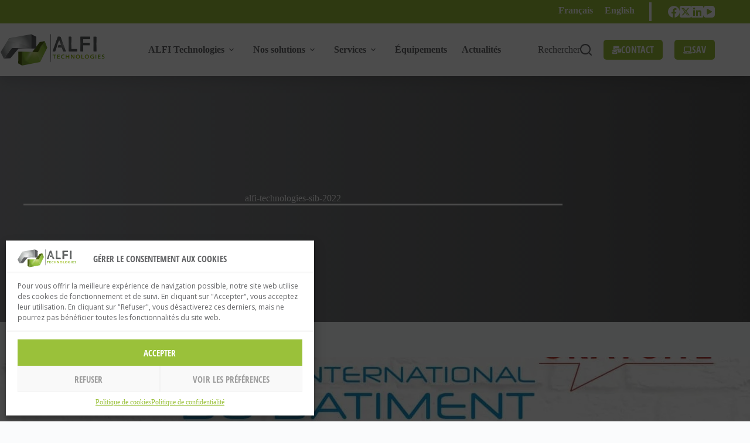

--- FILE ---
content_type: text/html; charset=UTF-8
request_url: https://alfi-technologies.com/actualites/alfi-technologies-sera-present-au-salon-sib-a-el-jadida-au-maroc-du-23-au-27-novembre-2022/attachment/alfi-technologies-sib-2022/
body_size: 22732
content:
<!doctype html><html dir="ltr" lang="fr-FR" prefix="og: https://ogp.me/ns#"><head><meta charset="UTF-8"><link data-optimized="2" rel="stylesheet" href="https://alfi-technologies.com/wp-content/litespeed/css/f02c0b5aa9285fee7098648756d20f78.css?ver=3784e" /><meta name="viewport" content="width=device-width, initial-scale=1, maximum-scale=5, viewport-fit=cover"><link rel="profile" href="https://gmpg.org/xfn/11"><title>alfi-technologies-sib-2022 | ALFI Technologies</title>
<style>img:is([sizes="auto" i], [sizes^="auto," i]) { contain-intrinsic-size: 3000px 1500px }</style><link rel="alternate" hreflang="fr" href="https://alfi-technologies.com/actualites/alfi-technologies-sera-present-au-salon-sib-a-el-jadida-au-maroc-du-23-au-27-novembre-2022/attachment/alfi-technologies-sib-2022/" /><link rel="alternate" hreflang="en" href="https://alfi-technologies.com/en/news/alfi-technologies-will-be-present-at-the-sib-exhibition-in-el-jadida-morocco-from-november-23-to-27-2022/attachment/alfi-technologies-sib-2022-2/" /><link rel="alternate" hreflang="x-default" href="https://alfi-technologies.com/actualites/alfi-technologies-sera-present-au-salon-sib-a-el-jadida-au-maroc-du-23-au-27-novembre-2022/attachment/alfi-technologies-sib-2022/" /><meta name="robots" content="max-image-preview:large" /><meta name="author" content="antoine.tignon"/><link rel="canonical" href="https://alfi-technologies.com/actualites/alfi-technologies-sera-present-au-salon-sib-a-el-jadida-au-maroc-du-23-au-27-novembre-2022/attachment/alfi-technologies-sib-2022/" /><meta name="generator" content="All in One SEO (AIOSEO) 4.8.4.1" /><meta property="og:locale" content="fr_FR" /><meta property="og:site_name" content="ALFI Technologies | Fabricant de lignes de production 5.0" /><meta property="og:type" content="article" /><meta property="og:title" content="alfi-technologies-sib-2022 | ALFI Technologies" /><meta property="og:url" content="https://alfi-technologies.com/actualites/alfi-technologies-sera-present-au-salon-sib-a-el-jadida-au-maroc-du-23-au-27-novembre-2022/attachment/alfi-technologies-sib-2022/" /><meta property="og:image" content="https://alfi-technologies.com/wp-content/uploads/2022/01/Logo-ALFI.png" /><meta property="og:image:secure_url" content="https://alfi-technologies.com/wp-content/uploads/2022/01/Logo-ALFI.png" /><meta property="og:image:width" content="1971" /><meta property="og:image:height" content="609" /><meta property="article:published_time" content="2022-11-21T21:13:45+00:00" /><meta property="article:modified_time" content="2022-11-21T21:13:45+00:00" /><meta name="twitter:card" content="summary" /><meta name="twitter:title" content="alfi-technologies-sib-2022 | ALFI Technologies" /><meta name="twitter:image" content="https://alfi-technologies.com/wp-content/uploads/2022/01/Logo-ALFI.png" /> <script type="application/ld+json" class="aioseo-schema">{"@context":"https:\/\/schema.org","@graph":[{"@type":"BreadcrumbList","@id":"https:\/\/alfi-technologies.com\/actualites\/alfi-technologies-sera-present-au-salon-sib-a-el-jadida-au-maroc-du-23-au-27-novembre-2022\/attachment\/alfi-technologies-sib-2022\/#breadcrumblist","itemListElement":[{"@type":"ListItem","@id":"https:\/\/alfi-technologies.com#listItem","position":1,"name":"Accueil","item":"https:\/\/alfi-technologies.com","nextItem":{"@type":"ListItem","@id":"https:\/\/alfi-technologies.com\/actualites\/alfi-technologies-sera-present-au-salon-sib-a-el-jadida-au-maroc-du-23-au-27-novembre-2022\/attachment\/alfi-technologies-sib-2022\/#listItem","name":"alfi-technologies-sib-2022"}},{"@type":"ListItem","@id":"https:\/\/alfi-technologies.com\/actualites\/alfi-technologies-sera-present-au-salon-sib-a-el-jadida-au-maroc-du-23-au-27-novembre-2022\/attachment\/alfi-technologies-sib-2022\/#listItem","position":2,"name":"alfi-technologies-sib-2022","previousItem":{"@type":"ListItem","@id":"https:\/\/alfi-technologies.com#listItem","name":"Accueil"}}]},{"@type":"ItemPage","@id":"https:\/\/alfi-technologies.com\/actualites\/alfi-technologies-sera-present-au-salon-sib-a-el-jadida-au-maroc-du-23-au-27-novembre-2022\/attachment\/alfi-technologies-sib-2022\/#itempage","url":"https:\/\/alfi-technologies.com\/actualites\/alfi-technologies-sera-present-au-salon-sib-a-el-jadida-au-maroc-du-23-au-27-novembre-2022\/attachment\/alfi-technologies-sib-2022\/","name":"alfi-technologies-sib-2022 | ALFI Technologies","inLanguage":"fr-FR","isPartOf":{"@id":"https:\/\/alfi-technologies.com\/#website"},"breadcrumb":{"@id":"https:\/\/alfi-technologies.com\/actualites\/alfi-technologies-sera-present-au-salon-sib-a-el-jadida-au-maroc-du-23-au-27-novembre-2022\/attachment\/alfi-technologies-sib-2022\/#breadcrumblist"},"author":{"@id":"https:\/\/alfi-technologies.com\/author\/antoine-tignon\/#author"},"creator":{"@id":"https:\/\/alfi-technologies.com\/author\/antoine-tignon\/#author"},"datePublished":"2022-11-21T22:13:45+01:00","dateModified":"2022-11-21T22:13:45+01:00"},{"@type":"Organization","@id":"https:\/\/alfi-technologies.com\/#organization","name":"ALFI Technologies","description":"Fabricant de lignes de production 5.0","url":"https:\/\/alfi-technologies.com\/","telephone":"+33241713838","logo":{"@type":"ImageObject","url":"https:\/\/alfi-technologies.com\/wp-content\/uploads\/2022\/01\/logo-alfi-svg.svg","@id":"https:\/\/alfi-technologies.com\/actualites\/alfi-technologies-sera-present-au-salon-sib-a-el-jadida-au-maroc-du-23-au-27-novembre-2022\/attachment\/alfi-technologies-sib-2022\/#organizationLogo"},"image":{"@id":"https:\/\/alfi-technologies.com\/actualites\/alfi-technologies-sera-present-au-salon-sib-a-el-jadida-au-maroc-du-23-au-27-novembre-2022\/attachment\/alfi-technologies-sib-2022\/#organizationLogo"}},{"@type":"Person","@id":"https:\/\/alfi-technologies.com\/author\/antoine-tignon\/#author","url":"https:\/\/alfi-technologies.com\/author\/antoine-tignon\/","name":"antoine.tignon","image":{"@type":"ImageObject","@id":"https:\/\/alfi-technologies.com\/actualites\/alfi-technologies-sera-present-au-salon-sib-a-el-jadida-au-maroc-du-23-au-27-novembre-2022\/attachment\/alfi-technologies-sib-2022\/#authorImage","url":"https:\/\/secure.gravatar.com\/avatar\/9e68b260f97fa5677b9fefe14eead5282f490437deda1126479b156f23b3adfb?s=96&d=mm&r=g","width":96,"height":96,"caption":"antoine.tignon"}},{"@type":"WebSite","@id":"https:\/\/alfi-technologies.com\/#website","url":"https:\/\/alfi-technologies.com\/","name":"ALFI Technologies","description":"Fabricant de lignes de production 5.0","inLanguage":"fr-FR","publisher":{"@id":"https:\/\/alfi-technologies.com\/#organization"}}]}</script> <link rel='dns-prefetch' href='//challenges.cloudflare.com' /><link rel='dns-prefetch' href='//fonts.googleapis.com' /><style id='safe-svg-svg-icon-style-inline-css'>.safe-svg-cover{text-align:center}.safe-svg-cover .safe-svg-inside{display:inline-block;max-width:100%}.safe-svg-cover svg{height:100%;max-height:100%;max-width:100%;width:100%}</style><style id='filebird-block-filebird-gallery-style-inline-css'>ul.filebird-block-filebird-gallery{margin:auto!important;padding:0!important;width:100%}ul.filebird-block-filebird-gallery.layout-grid{display:grid;grid-gap:20px;align-items:stretch;grid-template-columns:repeat(var(--columns),1fr);justify-items:stretch}ul.filebird-block-filebird-gallery.layout-grid li img{border:1px solid #ccc;box-shadow:2px 2px 6px 0 rgba(0,0,0,.3);height:100%;max-width:100%;-o-object-fit:cover;object-fit:cover;width:100%}ul.filebird-block-filebird-gallery.layout-masonry{-moz-column-count:var(--columns);-moz-column-gap:var(--space);column-gap:var(--space);-moz-column-width:var(--min-width);columns:var(--min-width) var(--columns);display:block;overflow:auto}ul.filebird-block-filebird-gallery.layout-masonry li{margin-bottom:var(--space)}ul.filebird-block-filebird-gallery li{list-style:none}ul.filebird-block-filebird-gallery li figure{height:100%;margin:0;padding:0;position:relative;width:100%}ul.filebird-block-filebird-gallery li figure figcaption{background:linear-gradient(0deg,rgba(0,0,0,.7),rgba(0,0,0,.3) 70%,transparent);bottom:0;box-sizing:border-box;color:#fff;font-size:.8em;margin:0;max-height:100%;overflow:auto;padding:3em .77em .7em;position:absolute;text-align:center;width:100%;z-index:2}ul.filebird-block-filebird-gallery li figure figcaption a{color:inherit}</style><style id='global-styles-inline-css'>:root{--wp--preset--aspect-ratio--square: 1;--wp--preset--aspect-ratio--4-3: 4/3;--wp--preset--aspect-ratio--3-4: 3/4;--wp--preset--aspect-ratio--3-2: 3/2;--wp--preset--aspect-ratio--2-3: 2/3;--wp--preset--aspect-ratio--16-9: 16/9;--wp--preset--aspect-ratio--9-16: 9/16;--wp--preset--color--black: #000000;--wp--preset--color--cyan-bluish-gray: #abb8c3;--wp--preset--color--white: #ffffff;--wp--preset--color--pale-pink: #f78da7;--wp--preset--color--vivid-red: #cf2e2e;--wp--preset--color--luminous-vivid-orange: #ff6900;--wp--preset--color--luminous-vivid-amber: #fcb900;--wp--preset--color--light-green-cyan: #7bdcb5;--wp--preset--color--vivid-green-cyan: #00d084;--wp--preset--color--pale-cyan-blue: #8ed1fc;--wp--preset--color--vivid-cyan-blue: #0693e3;--wp--preset--color--vivid-purple: #9b51e0;--wp--preset--color--palette-color-1: var(--theme-palette-color-1, #e1ecc4);--wp--preset--color--palette-color-2: var(--theme-palette-color-2, #9ac13a);--wp--preset--color--palette-color-3: var(--theme-palette-color-3, #646567);--wp--preset--color--palette-color-4: var(--theme-palette-color-4, #555555);--wp--preset--color--palette-color-5: var(--theme-palette-color-5, #e1e8ed);--wp--preset--color--palette-color-6: var(--theme-palette-color-6, #f2f5f7);--wp--preset--color--palette-color-7: var(--theme-palette-color-7, #FAFBFC);--wp--preset--color--palette-color-8: var(--theme-palette-color-8, #ffffff);--wp--preset--gradient--vivid-cyan-blue-to-vivid-purple: linear-gradient(135deg,rgba(6,147,227,1) 0%,rgb(155,81,224) 100%);--wp--preset--gradient--light-green-cyan-to-vivid-green-cyan: linear-gradient(135deg,rgb(122,220,180) 0%,rgb(0,208,130) 100%);--wp--preset--gradient--luminous-vivid-amber-to-luminous-vivid-orange: linear-gradient(135deg,rgba(252,185,0,1) 0%,rgba(255,105,0,1) 100%);--wp--preset--gradient--luminous-vivid-orange-to-vivid-red: linear-gradient(135deg,rgba(255,105,0,1) 0%,rgb(207,46,46) 100%);--wp--preset--gradient--very-light-gray-to-cyan-bluish-gray: linear-gradient(135deg,rgb(238,238,238) 0%,rgb(169,184,195) 100%);--wp--preset--gradient--cool-to-warm-spectrum: linear-gradient(135deg,rgb(74,234,220) 0%,rgb(151,120,209) 20%,rgb(207,42,186) 40%,rgb(238,44,130) 60%,rgb(251,105,98) 80%,rgb(254,248,76) 100%);--wp--preset--gradient--blush-light-purple: linear-gradient(135deg,rgb(255,206,236) 0%,rgb(152,150,240) 100%);--wp--preset--gradient--blush-bordeaux: linear-gradient(135deg,rgb(254,205,165) 0%,rgb(254,45,45) 50%,rgb(107,0,62) 100%);--wp--preset--gradient--luminous-dusk: linear-gradient(135deg,rgb(255,203,112) 0%,rgb(199,81,192) 50%,rgb(65,88,208) 100%);--wp--preset--gradient--pale-ocean: linear-gradient(135deg,rgb(255,245,203) 0%,rgb(182,227,212) 50%,rgb(51,167,181) 100%);--wp--preset--gradient--electric-grass: linear-gradient(135deg,rgb(202,248,128) 0%,rgb(113,206,126) 100%);--wp--preset--gradient--midnight: linear-gradient(135deg,rgb(2,3,129) 0%,rgb(40,116,252) 100%);--wp--preset--gradient--juicy-peach: linear-gradient(to right, #ffecd2 0%, #fcb69f 100%);--wp--preset--gradient--young-passion: linear-gradient(to right, #ff8177 0%, #ff867a 0%, #ff8c7f 21%, #f99185 52%, #cf556c 78%, #b12a5b 100%);--wp--preset--gradient--true-sunset: linear-gradient(to right, #fa709a 0%, #fee140 100%);--wp--preset--gradient--morpheus-den: linear-gradient(to top, #30cfd0 0%, #330867 100%);--wp--preset--gradient--plum-plate: linear-gradient(135deg, #667eea 0%, #764ba2 100%);--wp--preset--gradient--aqua-splash: linear-gradient(15deg, #13547a 0%, #80d0c7 100%);--wp--preset--gradient--love-kiss: linear-gradient(to top, #ff0844 0%, #ffb199 100%);--wp--preset--gradient--new-retrowave: linear-gradient(to top, #3b41c5 0%, #a981bb 49%, #ffc8a9 100%);--wp--preset--gradient--plum-bath: linear-gradient(to top, #cc208e 0%, #6713d2 100%);--wp--preset--gradient--high-flight: linear-gradient(to right, #0acffe 0%, #495aff 100%);--wp--preset--gradient--teen-party: linear-gradient(-225deg, #FF057C 0%, #8D0B93 50%, #321575 100%);--wp--preset--gradient--fabled-sunset: linear-gradient(-225deg, #231557 0%, #44107A 29%, #FF1361 67%, #FFF800 100%);--wp--preset--gradient--arielle-smile: radial-gradient(circle 248px at center, #16d9e3 0%, #30c7ec 47%, #46aef7 100%);--wp--preset--gradient--itmeo-branding: linear-gradient(180deg, #2af598 0%, #009efd 100%);--wp--preset--gradient--deep-blue: linear-gradient(to right, #6a11cb 0%, #2575fc 100%);--wp--preset--gradient--strong-bliss: linear-gradient(to right, #f78ca0 0%, #f9748f 19%, #fd868c 60%, #fe9a8b 100%);--wp--preset--gradient--sweet-period: linear-gradient(to top, #3f51b1 0%, #5a55ae 13%, #7b5fac 25%, #8f6aae 38%, #a86aa4 50%, #cc6b8e 62%, #f18271 75%, #f3a469 87%, #f7c978 100%);--wp--preset--gradient--purple-division: linear-gradient(to top, #7028e4 0%, #e5b2ca 100%);--wp--preset--gradient--cold-evening: linear-gradient(to top, #0c3483 0%, #a2b6df 100%, #6b8cce 100%, #a2b6df 100%);--wp--preset--gradient--mountain-rock: linear-gradient(to right, #868f96 0%, #596164 100%);--wp--preset--gradient--desert-hump: linear-gradient(to top, #c79081 0%, #dfa579 100%);--wp--preset--gradient--ethernal-constance: linear-gradient(to top, #09203f 0%, #537895 100%);--wp--preset--gradient--happy-memories: linear-gradient(-60deg, #ff5858 0%, #f09819 100%);--wp--preset--gradient--grown-early: linear-gradient(to top, #0ba360 0%, #3cba92 100%);--wp--preset--gradient--morning-salad: linear-gradient(-225deg, #B7F8DB 0%, #50A7C2 100%);--wp--preset--gradient--night-call: linear-gradient(-225deg, #AC32E4 0%, #7918F2 48%, #4801FF 100%);--wp--preset--gradient--mind-crawl: linear-gradient(-225deg, #473B7B 0%, #3584A7 51%, #30D2BE 100%);--wp--preset--gradient--angel-care: linear-gradient(-225deg, #FFE29F 0%, #FFA99F 48%, #FF719A 100%);--wp--preset--gradient--juicy-cake: linear-gradient(to top, #e14fad 0%, #f9d423 100%);--wp--preset--gradient--rich-metal: linear-gradient(to right, #d7d2cc 0%, #304352 100%);--wp--preset--gradient--mole-hall: linear-gradient(-20deg, #616161 0%, #9bc5c3 100%);--wp--preset--gradient--cloudy-knoxville: linear-gradient(120deg, #fdfbfb 0%, #ebedee 100%);--wp--preset--gradient--soft-grass: linear-gradient(to top, #c1dfc4 0%, #deecdd 100%);--wp--preset--gradient--saint-petersburg: linear-gradient(135deg, #f5f7fa 0%, #c3cfe2 100%);--wp--preset--gradient--everlasting-sky: linear-gradient(135deg, #fdfcfb 0%, #e2d1c3 100%);--wp--preset--gradient--kind-steel: linear-gradient(-20deg, #e9defa 0%, #fbfcdb 100%);--wp--preset--gradient--over-sun: linear-gradient(60deg, #abecd6 0%, #fbed96 100%);--wp--preset--gradient--premium-white: linear-gradient(to top, #d5d4d0 0%, #d5d4d0 1%, #eeeeec 31%, #efeeec 75%, #e9e9e7 100%);--wp--preset--gradient--clean-mirror: linear-gradient(45deg, #93a5cf 0%, #e4efe9 100%);--wp--preset--gradient--wild-apple: linear-gradient(to top, #d299c2 0%, #fef9d7 100%);--wp--preset--gradient--snow-again: linear-gradient(to top, #e6e9f0 0%, #eef1f5 100%);--wp--preset--gradient--confident-cloud: linear-gradient(to top, #dad4ec 0%, #dad4ec 1%, #f3e7e9 100%);--wp--preset--gradient--glass-water: linear-gradient(to top, #dfe9f3 0%, white 100%);--wp--preset--gradient--perfect-white: linear-gradient(-225deg, #E3FDF5 0%, #FFE6FA 100%);--wp--preset--font-size--small: 13px;--wp--preset--font-size--medium: 20px;--wp--preset--font-size--large: clamp(22px, 1.375rem + ((1vw - 3.2px) * 0.625), 30px);--wp--preset--font-size--x-large: clamp(30px, 1.875rem + ((1vw - 3.2px) * 1.563), 50px);--wp--preset--font-size--xx-large: clamp(45px, 2.813rem + ((1vw - 3.2px) * 2.734), 80px);--wp--preset--font-family--open-sans-condensed: ct_font_open_sans_condensed;--wp--preset--spacing--20: 0.44rem;--wp--preset--spacing--30: 0.67rem;--wp--preset--spacing--40: 1rem;--wp--preset--spacing--50: 1.5rem;--wp--preset--spacing--60: 2.25rem;--wp--preset--spacing--70: 3.38rem;--wp--preset--spacing--80: 5.06rem;--wp--preset--shadow--natural: 6px 6px 9px rgba(0, 0, 0, 0.2);--wp--preset--shadow--deep: 12px 12px 50px rgba(0, 0, 0, 0.4);--wp--preset--shadow--sharp: 6px 6px 0px rgba(0, 0, 0, 0.2);--wp--preset--shadow--outlined: 6px 6px 0px -3px rgba(255, 255, 255, 1), 6px 6px rgba(0, 0, 0, 1);--wp--preset--shadow--crisp: 6px 6px 0px rgba(0, 0, 0, 1);}:root { --wp--style--global--content-size: var(--theme-block-max-width);--wp--style--global--wide-size: var(--theme-block-wide-max-width); }:where(body) { margin: 0; }.wp-site-blocks > .alignleft { float: left; margin-right: 2em; }.wp-site-blocks > .alignright { float: right; margin-left: 2em; }.wp-site-blocks > .aligncenter { justify-content: center; margin-left: auto; margin-right: auto; }:where(.wp-site-blocks) > * { margin-block-start: var(--theme-content-spacing); margin-block-end: 0; }:where(.wp-site-blocks) > :first-child { margin-block-start: 0; }:where(.wp-site-blocks) > :last-child { margin-block-end: 0; }:root { --wp--style--block-gap: var(--theme-content-spacing); }:root :where(.is-layout-flow) > :first-child{margin-block-start: 0;}:root :where(.is-layout-flow) > :last-child{margin-block-end: 0;}:root :where(.is-layout-flow) > *{margin-block-start: var(--theme-content-spacing);margin-block-end: 0;}:root :where(.is-layout-constrained) > :first-child{margin-block-start: 0;}:root :where(.is-layout-constrained) > :last-child{margin-block-end: 0;}:root :where(.is-layout-constrained) > *{margin-block-start: var(--theme-content-spacing);margin-block-end: 0;}:root :where(.is-layout-flex){gap: var(--theme-content-spacing);}:root :where(.is-layout-grid){gap: var(--theme-content-spacing);}.is-layout-flow > .alignleft{float: left;margin-inline-start: 0;margin-inline-end: 2em;}.is-layout-flow > .alignright{float: right;margin-inline-start: 2em;margin-inline-end: 0;}.is-layout-flow > .aligncenter{margin-left: auto !important;margin-right: auto !important;}.is-layout-constrained > .alignleft{float: left;margin-inline-start: 0;margin-inline-end: 2em;}.is-layout-constrained > .alignright{float: right;margin-inline-start: 2em;margin-inline-end: 0;}.is-layout-constrained > .aligncenter{margin-left: auto !important;margin-right: auto !important;}.is-layout-constrained > :where(:not(.alignleft):not(.alignright):not(.alignfull)){max-width: var(--wp--style--global--content-size);margin-left: auto !important;margin-right: auto !important;}.is-layout-constrained > .alignwide{max-width: var(--wp--style--global--wide-size);}body .is-layout-flex{display: flex;}.is-layout-flex{flex-wrap: wrap;align-items: center;}.is-layout-flex > :is(*, div){margin: 0;}body .is-layout-grid{display: grid;}.is-layout-grid > :is(*, div){margin: 0;}body{padding-top: 0px;padding-right: 0px;padding-bottom: 0px;padding-left: 0px;}.has-black-color{color: var(--wp--preset--color--black) !important;}.has-cyan-bluish-gray-color{color: var(--wp--preset--color--cyan-bluish-gray) !important;}.has-white-color{color: var(--wp--preset--color--white) !important;}.has-pale-pink-color{color: var(--wp--preset--color--pale-pink) !important;}.has-vivid-red-color{color: var(--wp--preset--color--vivid-red) !important;}.has-luminous-vivid-orange-color{color: var(--wp--preset--color--luminous-vivid-orange) !important;}.has-luminous-vivid-amber-color{color: var(--wp--preset--color--luminous-vivid-amber) !important;}.has-light-green-cyan-color{color: var(--wp--preset--color--light-green-cyan) !important;}.has-vivid-green-cyan-color{color: var(--wp--preset--color--vivid-green-cyan) !important;}.has-pale-cyan-blue-color{color: var(--wp--preset--color--pale-cyan-blue) !important;}.has-vivid-cyan-blue-color{color: var(--wp--preset--color--vivid-cyan-blue) !important;}.has-vivid-purple-color{color: var(--wp--preset--color--vivid-purple) !important;}.has-palette-color-1-color{color: var(--wp--preset--color--palette-color-1) !important;}.has-palette-color-2-color{color: var(--wp--preset--color--palette-color-2) !important;}.has-palette-color-3-color{color: var(--wp--preset--color--palette-color-3) !important;}.has-palette-color-4-color{color: var(--wp--preset--color--palette-color-4) !important;}.has-palette-color-5-color{color: var(--wp--preset--color--palette-color-5) !important;}.has-palette-color-6-color{color: var(--wp--preset--color--palette-color-6) !important;}.has-palette-color-7-color{color: var(--wp--preset--color--palette-color-7) !important;}.has-palette-color-8-color{color: var(--wp--preset--color--palette-color-8) !important;}.has-black-background-color{background-color: var(--wp--preset--color--black) !important;}.has-cyan-bluish-gray-background-color{background-color: var(--wp--preset--color--cyan-bluish-gray) !important;}.has-white-background-color{background-color: var(--wp--preset--color--white) !important;}.has-pale-pink-background-color{background-color: var(--wp--preset--color--pale-pink) !important;}.has-vivid-red-background-color{background-color: var(--wp--preset--color--vivid-red) !important;}.has-luminous-vivid-orange-background-color{background-color: var(--wp--preset--color--luminous-vivid-orange) !important;}.has-luminous-vivid-amber-background-color{background-color: var(--wp--preset--color--luminous-vivid-amber) !important;}.has-light-green-cyan-background-color{background-color: var(--wp--preset--color--light-green-cyan) !important;}.has-vivid-green-cyan-background-color{background-color: var(--wp--preset--color--vivid-green-cyan) !important;}.has-pale-cyan-blue-background-color{background-color: var(--wp--preset--color--pale-cyan-blue) !important;}.has-vivid-cyan-blue-background-color{background-color: var(--wp--preset--color--vivid-cyan-blue) !important;}.has-vivid-purple-background-color{background-color: var(--wp--preset--color--vivid-purple) !important;}.has-palette-color-1-background-color{background-color: var(--wp--preset--color--palette-color-1) !important;}.has-palette-color-2-background-color{background-color: var(--wp--preset--color--palette-color-2) !important;}.has-palette-color-3-background-color{background-color: var(--wp--preset--color--palette-color-3) !important;}.has-palette-color-4-background-color{background-color: var(--wp--preset--color--palette-color-4) !important;}.has-palette-color-5-background-color{background-color: var(--wp--preset--color--palette-color-5) !important;}.has-palette-color-6-background-color{background-color: var(--wp--preset--color--palette-color-6) !important;}.has-palette-color-7-background-color{background-color: var(--wp--preset--color--palette-color-7) !important;}.has-palette-color-8-background-color{background-color: var(--wp--preset--color--palette-color-8) !important;}.has-black-border-color{border-color: var(--wp--preset--color--black) !important;}.has-cyan-bluish-gray-border-color{border-color: var(--wp--preset--color--cyan-bluish-gray) !important;}.has-white-border-color{border-color: var(--wp--preset--color--white) !important;}.has-pale-pink-border-color{border-color: var(--wp--preset--color--pale-pink) !important;}.has-vivid-red-border-color{border-color: var(--wp--preset--color--vivid-red) !important;}.has-luminous-vivid-orange-border-color{border-color: var(--wp--preset--color--luminous-vivid-orange) !important;}.has-luminous-vivid-amber-border-color{border-color: var(--wp--preset--color--luminous-vivid-amber) !important;}.has-light-green-cyan-border-color{border-color: var(--wp--preset--color--light-green-cyan) !important;}.has-vivid-green-cyan-border-color{border-color: var(--wp--preset--color--vivid-green-cyan) !important;}.has-pale-cyan-blue-border-color{border-color: var(--wp--preset--color--pale-cyan-blue) !important;}.has-vivid-cyan-blue-border-color{border-color: var(--wp--preset--color--vivid-cyan-blue) !important;}.has-vivid-purple-border-color{border-color: var(--wp--preset--color--vivid-purple) !important;}.has-palette-color-1-border-color{border-color: var(--wp--preset--color--palette-color-1) !important;}.has-palette-color-2-border-color{border-color: var(--wp--preset--color--palette-color-2) !important;}.has-palette-color-3-border-color{border-color: var(--wp--preset--color--palette-color-3) !important;}.has-palette-color-4-border-color{border-color: var(--wp--preset--color--palette-color-4) !important;}.has-palette-color-5-border-color{border-color: var(--wp--preset--color--palette-color-5) !important;}.has-palette-color-6-border-color{border-color: var(--wp--preset--color--palette-color-6) !important;}.has-palette-color-7-border-color{border-color: var(--wp--preset--color--palette-color-7) !important;}.has-palette-color-8-border-color{border-color: var(--wp--preset--color--palette-color-8) !important;}.has-vivid-cyan-blue-to-vivid-purple-gradient-background{background: var(--wp--preset--gradient--vivid-cyan-blue-to-vivid-purple) !important;}.has-light-green-cyan-to-vivid-green-cyan-gradient-background{background: var(--wp--preset--gradient--light-green-cyan-to-vivid-green-cyan) !important;}.has-luminous-vivid-amber-to-luminous-vivid-orange-gradient-background{background: var(--wp--preset--gradient--luminous-vivid-amber-to-luminous-vivid-orange) !important;}.has-luminous-vivid-orange-to-vivid-red-gradient-background{background: var(--wp--preset--gradient--luminous-vivid-orange-to-vivid-red) !important;}.has-very-light-gray-to-cyan-bluish-gray-gradient-background{background: var(--wp--preset--gradient--very-light-gray-to-cyan-bluish-gray) !important;}.has-cool-to-warm-spectrum-gradient-background{background: var(--wp--preset--gradient--cool-to-warm-spectrum) !important;}.has-blush-light-purple-gradient-background{background: var(--wp--preset--gradient--blush-light-purple) !important;}.has-blush-bordeaux-gradient-background{background: var(--wp--preset--gradient--blush-bordeaux) !important;}.has-luminous-dusk-gradient-background{background: var(--wp--preset--gradient--luminous-dusk) !important;}.has-pale-ocean-gradient-background{background: var(--wp--preset--gradient--pale-ocean) !important;}.has-electric-grass-gradient-background{background: var(--wp--preset--gradient--electric-grass) !important;}.has-midnight-gradient-background{background: var(--wp--preset--gradient--midnight) !important;}.has-juicy-peach-gradient-background{background: var(--wp--preset--gradient--juicy-peach) !important;}.has-young-passion-gradient-background{background: var(--wp--preset--gradient--young-passion) !important;}.has-true-sunset-gradient-background{background: var(--wp--preset--gradient--true-sunset) !important;}.has-morpheus-den-gradient-background{background: var(--wp--preset--gradient--morpheus-den) !important;}.has-plum-plate-gradient-background{background: var(--wp--preset--gradient--plum-plate) !important;}.has-aqua-splash-gradient-background{background: var(--wp--preset--gradient--aqua-splash) !important;}.has-love-kiss-gradient-background{background: var(--wp--preset--gradient--love-kiss) !important;}.has-new-retrowave-gradient-background{background: var(--wp--preset--gradient--new-retrowave) !important;}.has-plum-bath-gradient-background{background: var(--wp--preset--gradient--plum-bath) !important;}.has-high-flight-gradient-background{background: var(--wp--preset--gradient--high-flight) !important;}.has-teen-party-gradient-background{background: var(--wp--preset--gradient--teen-party) !important;}.has-fabled-sunset-gradient-background{background: var(--wp--preset--gradient--fabled-sunset) !important;}.has-arielle-smile-gradient-background{background: var(--wp--preset--gradient--arielle-smile) !important;}.has-itmeo-branding-gradient-background{background: var(--wp--preset--gradient--itmeo-branding) !important;}.has-deep-blue-gradient-background{background: var(--wp--preset--gradient--deep-blue) !important;}.has-strong-bliss-gradient-background{background: var(--wp--preset--gradient--strong-bliss) !important;}.has-sweet-period-gradient-background{background: var(--wp--preset--gradient--sweet-period) !important;}.has-purple-division-gradient-background{background: var(--wp--preset--gradient--purple-division) !important;}.has-cold-evening-gradient-background{background: var(--wp--preset--gradient--cold-evening) !important;}.has-mountain-rock-gradient-background{background: var(--wp--preset--gradient--mountain-rock) !important;}.has-desert-hump-gradient-background{background: var(--wp--preset--gradient--desert-hump) !important;}.has-ethernal-constance-gradient-background{background: var(--wp--preset--gradient--ethernal-constance) !important;}.has-happy-memories-gradient-background{background: var(--wp--preset--gradient--happy-memories) !important;}.has-grown-early-gradient-background{background: var(--wp--preset--gradient--grown-early) !important;}.has-morning-salad-gradient-background{background: var(--wp--preset--gradient--morning-salad) !important;}.has-night-call-gradient-background{background: var(--wp--preset--gradient--night-call) !important;}.has-mind-crawl-gradient-background{background: var(--wp--preset--gradient--mind-crawl) !important;}.has-angel-care-gradient-background{background: var(--wp--preset--gradient--angel-care) !important;}.has-juicy-cake-gradient-background{background: var(--wp--preset--gradient--juicy-cake) !important;}.has-rich-metal-gradient-background{background: var(--wp--preset--gradient--rich-metal) !important;}.has-mole-hall-gradient-background{background: var(--wp--preset--gradient--mole-hall) !important;}.has-cloudy-knoxville-gradient-background{background: var(--wp--preset--gradient--cloudy-knoxville) !important;}.has-soft-grass-gradient-background{background: var(--wp--preset--gradient--soft-grass) !important;}.has-saint-petersburg-gradient-background{background: var(--wp--preset--gradient--saint-petersburg) !important;}.has-everlasting-sky-gradient-background{background: var(--wp--preset--gradient--everlasting-sky) !important;}.has-kind-steel-gradient-background{background: var(--wp--preset--gradient--kind-steel) !important;}.has-over-sun-gradient-background{background: var(--wp--preset--gradient--over-sun) !important;}.has-premium-white-gradient-background{background: var(--wp--preset--gradient--premium-white) !important;}.has-clean-mirror-gradient-background{background: var(--wp--preset--gradient--clean-mirror) !important;}.has-wild-apple-gradient-background{background: var(--wp--preset--gradient--wild-apple) !important;}.has-snow-again-gradient-background{background: var(--wp--preset--gradient--snow-again) !important;}.has-confident-cloud-gradient-background{background: var(--wp--preset--gradient--confident-cloud) !important;}.has-glass-water-gradient-background{background: var(--wp--preset--gradient--glass-water) !important;}.has-perfect-white-gradient-background{background: var(--wp--preset--gradient--perfect-white) !important;}.has-small-font-size{font-size: var(--wp--preset--font-size--small) !important;}.has-medium-font-size{font-size: var(--wp--preset--font-size--medium) !important;}.has-large-font-size{font-size: var(--wp--preset--font-size--large) !important;}.has-x-large-font-size{font-size: var(--wp--preset--font-size--x-large) !important;}.has-xx-large-font-size{font-size: var(--wp--preset--font-size--xx-large) !important;}.has-open-sans-condensed-font-family{font-family: var(--wp--preset--font-family--open-sans-condensed) !important;}
:root :where(.wp-block-pullquote){font-size: clamp(0.984em, 0.984rem + ((1vw - 0.2em) * 0.645), 1.5em);line-height: 1.6;}</style><link rel='stylesheet' id='blocksy-child-style-css' href='https://alfi-technologies.com/wp-content/themes/blocksy-child/style.css' media='all' /><link rel='stylesheet' id='blocksy-fonts-font-source-google-css' href='https://fonts.googleapis.com/css2?family=Open%20Sans:wght@400;500;600;700&#038;display=swap' media='all' /> <script type="text/plain" data-service="google-analytics" data-category="statistics" async data-cmplz-src="https://www.googletagmanager.com/gtag/js?id=G-SWQVSJFCEG"></script> <script src="[data-uri]" defer></script>  <script src="https://alfi-technologies.com/wp-includes/js/jquery/jquery.min.js" id="jquery-core-js"></script> <link rel='shortlink' href='https://alfi-technologies.com/?p=48680' /><link rel="alternate" title="oEmbed (JSON)" type="application/json+oembed" href="https://alfi-technologies.com/wp-json/oembed/1.0/embed?url=https%3A%2F%2Falfi-technologies.com%2Factualites%2Falfi-technologies-sera-present-au-salon-sib-a-el-jadida-au-maroc-du-23-au-27-novembre-2022%2Fattachment%2Falfi-technologies-sib-2022%2F" /><link rel="alternate" title="oEmbed (XML)" type="text/xml+oembed" href="https://alfi-technologies.com/wp-json/oembed/1.0/embed?url=https%3A%2F%2Falfi-technologies.com%2Factualites%2Falfi-technologies-sera-present-au-salon-sib-a-el-jadida-au-maroc-du-23-au-27-novembre-2022%2Fattachment%2Falfi-technologies-sib-2022%2F&#038;format=xml" /><meta name="generator" content="WPML ver:4.6.14 stt:1,4;" /><style>.cmplz-hidden {
					display: none !important;
				}</style><noscript><link rel='stylesheet' href='https://alfi-technologies.com/wp-content/themes/blocksy/static/bundle/no-scripts.min.css' type='text/css'></noscript><link rel="icon" href="https://alfi-technologies.com/wp-content/uploads/2022/02/alfi-technologies-favicon-150x150.png" sizes="32x32" /><link rel="icon" href="https://alfi-technologies.com/wp-content/uploads/2022/02/alfi-technologies-favicon-300x300.png" sizes="192x192" /><link rel="apple-touch-icon" href="https://alfi-technologies.com/wp-content/uploads/2022/02/alfi-technologies-favicon-300x300.png" /><meta name="msapplication-TileImage" content="https://alfi-technologies.com/wp-content/uploads/2022/02/alfi-technologies-favicon-300x300.png" /><style id="wp-custom-css">/* 2025-07-03 - Turnstile style */

	.wpcf7-submit, [data-name="rgpd"]{
		float:right !important;
		min-width:200px
	}
.wpcf7-turnstile{
	display:flex;
	justify-content:end;
	margin:1rem 0 1.5rem 0 !important;
}

.wpcf7-turnstile .main-wrapper{
	background-color:#FFFFFF;
	border-radius:5000px !important;
}
@media (max-width:781px){
	.wpcf7-turnstile{
	display:flex;
	justify-content:center;
}
	.wpcf7-submit, [data-name="rgpd"]{
		width:100%;
		text-align:center !important;
	}
}









select, textarea, input:is([type=url],[type=tel],[type=text],[type=time],[type=date],[type=datetime],[type=datetime-local],[type=email],[type=number],[type=search],[type=password]), fieldset .wc-stripe-elements-field, .ff-inherit-theme-style .ff-el-form-control:not([size]):not([multiple]), span.select2-dropdown, span.select2-container .select2-selection--single .select2-selection__rendered {
	text-transform: none !important
}









/* CSS specific to iOS devices */
/*
@supports (-webkit-touch-callout: none) { 
	h1,h2,h3,h4,.ct-menu-link,.ct-button,.ct-label,span.wp-block-getwid-banner__title,span.wp-block-getwid-banner__text{
	font-family:Open Sans !important;
	letter-spacing:-0.5px !important;
	font-weight:900!important;
}

	.module{
		margin:20px!important
	}
	
	.wp-block-button{
		margin:10px!important
	}
}

*/	
	
.ct-header-text{
	max-height:40px !important;
}
@media (max-width:1000px){
	.ct-header-text{
	max-height:0px !important;
}
}
.ct-social-box{
	padding-bottom:8px !important;
}

.wp-block-pb-accordion-item h3::after {
	font-weight:bold;
}



.menu-solutions .wp-block-getwid-banner__title{
	font-size:19px !important
}
.menu-solutions .wp-block-getwid-banner__caption{
	height:50px !important;
}



/*
.ct-breadcrumbs a, .ct-breadcrumbs .last-item{
	background-color:rgb(255,255,255,0.95);
	color:#555555;
	padding:5px 10px;
	box-shadow:2px 2px 15px rgb(0,0,0,0.2);
	border-radius:3px;
	font-size:11px !important;
margin-top:10px
}

.ct-breadcrumbs>span .separator{
	margin-top:10px;
}

.ct-breadcrumbs a:hover{
background-color:rgb(255,255,255,0.85) !important;
}

.ct-breadcrumbs .last-item{

		background-color:rgb(255,255,255,0.85) !important;
	font-size:11px !important;
}*/





.ct-header-trigger{
	visibility:hidden;
}


.ct-panel-actions{
    position: absolute !important;
    bottom:5% !important;
    z-index:9999 !important;
    width:100% !important;
}

.ct-panel-actions .ct-toggle-close{
    margin:0 44.5%;
    border:solid 0.px black !important;
    padding:15px !important;
    border-radius:3px !important;
    background-color:#f2f5f7!important;

}






.ct-panel-content li{
	background-color:#FFFFFF;
	padding:5px 15px 5px 20px;
	margin-bottom:15px;
	box-shadow:rgb(0,0,0,0.1) 0px 4px 20px;
	border-radius:10px;

}

.ct-panel-content{
	padding:20px !important;
}
/* Sous menu */

.ct-panel-content .sub-menu{
	padding-left:0px !important;
}

.ct-panel-content .sub-menu li{

	background-color:#F8F8F9;
	padding:5px 15px 5px 20px;
	margin-bottom:20px!important;
		box-shadow:none !important;
	border-radius:10px;
}

.ct-panel-content .sub-menu li:first-child{
margin-top:10px;
}


.ct-panel-content .sub-menu li .ct-menu-link{
		font-size:16px !important;
		text-align:left !important;
}


/* Sous sous menu */

.ct-panel-content .sub-menu li li {
padding-left:10px
}


.ct-panel-content .sub-menu li li .ct-menu-link{
		font-size:14px !important;
	text-align:left !important;
	list-style: inside;
	border-radius:0px;
	padding:0px 0px 15px 10px;

}

.ct-panel-content .sub-menu li li {
			margin-bottom:0px !important;
}


.ct-panel-content .sub-menu li li .ct-menu-link:before{
		content:"";
    background-size: 15px 15px;
    width: 20px; 
    height: 20px;
 display:inline-block;
	margin:-8px 0px 0px 23px ;
 }


.ct-language-switcher,.ct-language {
	width:100%!important;
	justify-content: center !important;
}


.ct-language-switcher ul li{
	width:40% !important;
	margin:0px !important;
}

.ct-language-switcher ul li a span{
	text-align:center !important;
	width:100%;
	padding:5px;
	font-size:15px !important;
}

.aioseo-breadcrumb,.aioseo-breadcrumb a{
	color:#FFFFFF;
	text-transform:uppercase;
	font-weight:bold;
	font-size:14px;
}


.aioseo-breadcrumb a:hover{
	color:#9ac13a;
}


.aioseo-breadcrumb-separator{
	margin:0 8px 0 8px;
	color:#FFFFFF;
}

.wp-block-embed__wrapper{
	border-radius:10px !important;
			box-shadow:rgba(0,0,0,0.2) 5px 5px 20px;
}


/*MENU MOBILE*/


.ct-panel-content-inner{
	padding-right:20px;
	padding-left:20px;
}

.ct-panel-content-inner .site-logo-container{
	width:100% !important;
	text-align:center;
}

.ct-panel-content-inner::-webkit-scrollbar{
/* Hide scrollbar for Chrome, Safari and Opera */
  display: none;
}

/* Hide scrollbar for IE, Edge and Firefox */
.ct-panel-content-inner::-webkit-scrollbar{
  -ms-overflow-style: none;  /* IE and Edge */
  scrollbar-width: none;  /* Firefox */
}</style></head><body data-cmplz=1 class="attachment wp-singular attachment-template-default single single-attachment postid-48680 attachmentid-48680 attachment-jpeg wp-custom-logo wp-embed-responsive wp-theme-blocksy wp-child-theme-blocksy-child" data-link="type-2" data-prefix="single_page" data-header="type-1:sticky" data-footer="type-1" itemscope="itemscope" itemtype="https://schema.org/Blog"><a class="skip-link screen-reader-text" href="#main">Passer au contenu</a><div class="ct-drawer-canvas" data-location="start"><div id="search-modal" class="ct-panel" data-behaviour="modal" role="dialog" aria-label="Modale de recherche" inert><div class="ct-panel-actions">
<button class="ct-toggle-close" data-type="type-1" aria-label="Fermer la modale de recherche">
<svg class="ct-icon" width="12" height="12" viewBox="0 0 15 15"><path d="M1 15a1 1 0 01-.71-.29 1 1 0 010-1.41l5.8-5.8-5.8-5.8A1 1 0 011.7.29l5.8 5.8 5.8-5.8a1 1 0 011.41 1.41l-5.8 5.8 5.8 5.8a1 1 0 01-1.41 1.41l-5.8-5.8-5.8 5.8A1 1 0 011 15z"/></svg>				</button></div><div class="ct-panel-content"><form role="search" method="get" class="ct-search-form"  action="https://alfi-technologies.com/" aria-haspopup="listbox" data-live-results="thumbs"><input type="search" class="modal-field" placeholder="Rechercher une solution, une information..." value="" name="s" autocomplete="off" title="Rechercher…" aria-label="Rechercher…"><div class="ct-search-form-controls">
<button type="submit" class="wp-element-button" data-button="icon" aria-label="Bouton de recherche">
<svg class="ct-icon ct-search-button-content" aria-hidden="true" width="15" height="15" viewBox="0 0 15 15"><path d="M14.8,13.7L12,11c0.9-1.2,1.5-2.6,1.5-4.2c0-3.7-3-6.8-6.8-6.8S0,3,0,6.8s3,6.8,6.8,6.8c1.6,0,3.1-0.6,4.2-1.5l2.8,2.8c0.1,0.1,0.3,0.2,0.5,0.2s0.4-0.1,0.5-0.2C15.1,14.5,15.1,14,14.8,13.7z M1.5,6.8c0-2.9,2.4-5.2,5.2-5.2S12,3.9,12,6.8S9.6,12,6.8,12S1.5,9.6,1.5,6.8z"/></svg>
<span class="ct-ajax-loader">
<svg viewBox="0 0 24 24">
<circle cx="12" cy="12" r="10" opacity="0.2" fill="none" stroke="currentColor" stroke-miterlimit="10" stroke-width="2"/><path d="m12,2c5.52,0,10,4.48,10,10" fill="none" stroke="currentColor" stroke-linecap="round" stroke-miterlimit="10" stroke-width="2">
<animateTransform
attributeName="transform"
attributeType="XML"
type="rotate"
dur="0.6s"
from="0 12 12"
to="360 12 12"
repeatCount="indefinite"
/>
</path>
</svg>
</span>
</button>
<input type="hidden" name="ct_post_type" value="post:page"><input type="hidden" value="9bb0896d56" class="ct-live-results-nonce"></div><div class="screen-reader-text" aria-live="polite" role="status">
Aucun résultat</div></form></div></div><div id="offcanvas" class="ct-panel ct-header" data-behaviour="modal" role="dialog" aria-label="Modale hors champ" inert=""><div class="ct-panel-actions">
<button class="ct-toggle-close" data-type="type-1" aria-label="Fermer le tiroir">
<svg class="ct-icon" width="12" height="12" viewBox="0 0 15 15"><path d="M1 15a1 1 0 01-.71-.29 1 1 0 010-1.41l5.8-5.8-5.8-5.8A1 1 0 011.7.29l5.8 5.8 5.8-5.8a1 1 0 011.41 1.41l-5.8 5.8 5.8 5.8a1 1 0 01-1.41 1.41l-5.8-5.8-5.8 5.8A1 1 0 011 15z"/></svg>
</button></div><div class="ct-panel-content" data-device="desktop"><div class="ct-panel-content-inner"></div></div><div class="ct-panel-content" data-device="mobile"><div class="ct-panel-content-inner">
<a href="https://alfi-technologies.com/" class="site-logo-container" data-id="offcanvas-logo" rel="home" itemprop="url">
<img width="813" height="251" src="https://alfi-technologies.com/wp-content/uploads/2022/03/alfi-svg.svg" class="default-logo" alt="ALFI Technologies" decoding="async" />	</a><div
class="ct-language-switcher"
data-type="inline"
data-id="language-switcher"><ul class="ct-language"><li class="current-lang"><a href="https://alfi-technologies.com/actualites/alfi-technologies-sera-present-au-salon-sib-a-el-jadida-au-maroc-du-23-au-27-novembre-2022/attachment/alfi-technologies-sib-2022/" data-label="right" aria-label="Français"><span class="ct-label">Français</span></a></li><li><a href="https://alfi-technologies.com/en/news/alfi-technologies-will-be-present-at-the-sib-exhibition-in-el-jadida-morocco-from-november-23-to-27-2022/attachment/alfi-technologies-sib-2022-2/" data-label="right" aria-label="English"><span class="ct-label">English</span></a></li></ul></div><nav
class="mobile-menu menu-container has-submenu"
data-id="mobile-menu" data-interaction="click" data-toggle-type="type-1" data-submenu-dots="yes"	aria-label="Menu Mobile FR"><ul id="menu-menu-mobile-fr" class=""><li id="menu-item-48743" class="menu-item menu-item-type-custom menu-item-object-custom menu-item-has-children menu-item-48743"><span class="ct-sub-menu-parent"><a href="#" class="ct-menu-link">ALFI Technologies</a><button class="ct-toggle-dropdown-mobile" aria-label="Déplier le menu déroulant" aria-haspopup="true" aria-expanded="false"><svg class="ct-icon toggle-icon-2" width="15" height="15" viewBox="0 0 15 15" aria-hidden="true"><path d="M14.1,6.6H8.4V0.9C8.4,0.4,8,0,7.5,0S6.6,0.4,6.6,0.9v5.7H0.9C0.4,6.6,0,7,0,7.5s0.4,0.9,0.9,0.9h5.7v5.7C6.6,14.6,7,15,7.5,15s0.9-0.4,0.9-0.9V8.4h5.7C14.6,8.4,15,8,15,7.5S14.6,6.6,14.1,6.6z"/></svg></button></span><ul class="sub-menu"><li id="menu-item-48747" class="menu-item menu-item-type-post_type menu-item-object-page menu-item-48747"><a href="https://alfi-technologies.com/le-groupe/" class="ct-menu-link">Le groupe ALFI Technologies</a></li><li id="menu-item-48751" class="menu-item menu-item-type-post_type menu-item-object-page menu-item-48751"><a href="https://alfi-technologies.com/industrie-4-0/" class="ct-menu-link">Industrie 4.0</a></li><li id="menu-item-48746" class="menu-item menu-item-type-post_type menu-item-object-page menu-item-48746"><a href="https://alfi-technologies.com/nos-references/" class="ct-menu-link">Nos références</a></li><li id="menu-item-48752" class="menu-item menu-item-type-custom menu-item-object-custom menu-item-48752"><a href="https://alfi-technologies.com/recrutement/" class="ct-menu-link">Nous rejoindre</a></li></ul></li><li id="menu-item-48744" class="menu-item menu-item-type-custom menu-item-object-custom menu-item-has-children menu-item-48744"><span class="ct-sub-menu-parent"><a href="#" class="ct-menu-link">Nos solutions</a><button class="ct-toggle-dropdown-mobile" aria-label="Déplier le menu déroulant" aria-haspopup="true" aria-expanded="false"><svg class="ct-icon toggle-icon-2" width="15" height="15" viewBox="0 0 15 15" aria-hidden="true"><path d="M14.1,6.6H8.4V0.9C8.4,0.4,8,0,7.5,0S6.6,0.4,6.6,0.9v5.7H0.9C0.4,6.6,0,7,0,7.5s0.4,0.9,0.9,0.9h5.7v5.7C6.6,14.6,7,15,7.5,15s0.9-0.4,0.9-0.9V8.4h5.7C14.6,8.4,15,8,15,7.5S14.6,6.6,14.1,6.6z"/></svg></button></span><ul class="sub-menu"><li id="menu-item-48758" class="menu-item menu-item-type-custom menu-item-object-custom menu-item-has-children menu-item-48758"><span class="ct-sub-menu-parent"><a href="#" class="ct-menu-link">Matériaux de construction</a><button class="ct-toggle-dropdown-mobile" aria-label="Déplier le menu déroulant" aria-haspopup="true" aria-expanded="false"><svg class="ct-icon toggle-icon-2" width="15" height="15" viewBox="0 0 15 15" aria-hidden="true"><path d="M14.1,6.6H8.4V0.9C8.4,0.4,8,0,7.5,0S6.6,0.4,6.6,0.9v5.7H0.9C0.4,6.6,0,7,0,7.5s0.4,0.9,0.9,0.9h5.7v5.7C6.6,14.6,7,15,7.5,15s0.9-0.4,0.9-0.9V8.4h5.7C14.6,8.4,15,8,15,7.5S14.6,6.6,14.1,6.6z"/></svg></button></span><ul class="sub-menu"><li id="menu-item-48761" class="menu-item menu-item-type-custom menu-item-object-custom menu-item-48761"><a href="https://alfi-technologies.com/beton/" class="ct-menu-link">Béton</a></li><li id="menu-item-48762" class="menu-item menu-item-type-custom menu-item-object-custom menu-item-48762"><a href="https://alfi-technologies.com/terre-cuite/" class="ct-menu-link">Terre cuite</a></li><li id="menu-item-48763" class="menu-item menu-item-type-custom menu-item-object-custom menu-item-48763"><a href="https://alfi-technologies.com/isolation/" class="ct-menu-link">Isolation</a></li></ul></li><li id="menu-item-48759" class="menu-item menu-item-type-custom menu-item-object-custom menu-item-has-children menu-item-48759"><span class="ct-sub-menu-parent"><a href="#" class="ct-menu-link">Intralogistique</a><button class="ct-toggle-dropdown-mobile" aria-label="Déplier le menu déroulant" aria-haspopup="true" aria-expanded="false"><svg class="ct-icon toggle-icon-2" width="15" height="15" viewBox="0 0 15 15" aria-hidden="true"><path d="M14.1,6.6H8.4V0.9C8.4,0.4,8,0,7.5,0S6.6,0.4,6.6,0.9v5.7H0.9C0.4,6.6,0,7,0,7.5s0.4,0.9,0.9,0.9h5.7v5.7C6.6,14.6,7,15,7.5,15s0.9-0.4,0.9-0.9V8.4h5.7C14.6,8.4,15,8,15,7.5S14.6,6.6,14.1,6.6z"/></svg></button></span><ul class="sub-menu"><li id="menu-item-48764" class="menu-item menu-item-type-custom menu-item-object-custom menu-item-48764"><a href="https://alfi-technologies.com/gestion-des-colis/" class="ct-menu-link">Messagerie et colis</a></li><li id="menu-item-48765" class="menu-item menu-item-type-custom menu-item-object-custom menu-item-48765"><a href="https://alfi-technologies.com/transstockeurs/" class="ct-menu-link">Stockage automatisé</a></li><li id="menu-item-48766" class="menu-item menu-item-type-custom menu-item-object-custom menu-item-48766"><a href="https://alfi-technologies.com/manutention-lourde/" class="ct-menu-link">Manutention lourde</a></li></ul></li><li id="menu-item-48760" class="menu-item menu-item-type-custom menu-item-object-custom menu-item-has-children menu-item-48760"><span class="ct-sub-menu-parent"><a href="#" class="ct-menu-link">Digitalisation</a><button class="ct-toggle-dropdown-mobile" aria-label="Déplier le menu déroulant" aria-haspopup="true" aria-expanded="false"><svg class="ct-icon toggle-icon-2" width="15" height="15" viewBox="0 0 15 15" aria-hidden="true"><path d="M14.1,6.6H8.4V0.9C8.4,0.4,8,0,7.5,0S6.6,0.4,6.6,0.9v5.7H0.9C0.4,6.6,0,7,0,7.5s0.4,0.9,0.9,0.9h5.7v5.7C6.6,14.6,7,15,7.5,15s0.9-0.4,0.9-0.9V8.4h5.7C14.6,8.4,15,8,15,7.5S14.6,6.6,14.1,6.6z"/></svg></button></span><ul class="sub-menu"><li id="menu-item-48748" class="menu-item menu-item-type-post_type menu-item-object-page menu-item-48748"><a href="https://alfi-technologies.com/jumeau-numerique/" class="ct-menu-link">Jumeau numérique industrie</a></li><li id="menu-item-48767" class="menu-item menu-item-type-custom menu-item-object-custom menu-item-48767"><a href="https://alfi-digitech.com/" class="ct-menu-link">Formation en réalité virtuelle</a></li><li id="menu-item-48768" class="menu-item menu-item-type-custom menu-item-object-custom menu-item-48768"><a href="https://alfi-technologies.com/digitalisation/" class="ct-menu-link">Gestion et analyse de production</a></li></ul></li></ul></li><li id="menu-item-48745" class="menu-item menu-item-type-custom menu-item-object-custom menu-item-has-children menu-item-48745"><span class="ct-sub-menu-parent"><a href="#" class="ct-menu-link">Services</a><button class="ct-toggle-dropdown-mobile" aria-label="Déplier le menu déroulant" aria-haspopup="true" aria-expanded="false"><svg class="ct-icon toggle-icon-2" width="15" height="15" viewBox="0 0 15 15" aria-hidden="true"><path d="M14.1,6.6H8.4V0.9C8.4,0.4,8,0,7.5,0S6.6,0.4,6.6,0.9v5.7H0.9C0.4,6.6,0,7,0,7.5s0.4,0.9,0.9,0.9h5.7v5.7C6.6,14.6,7,15,7.5,15s0.9-0.4,0.9-0.9V8.4h5.7C14.6,8.4,15,8,15,7.5S14.6,6.6,14.1,6.6z"/></svg></button></span><ul class="sub-menu"><li id="menu-item-48754" class="menu-item menu-item-type-post_type menu-item-object-page menu-item-48754"><a href="https://alfi-technologies.com/jumeau-numerique/" class="ct-menu-link">Jumeau numérique industrie</a></li><li id="menu-item-48756" class="menu-item menu-item-type-post_type menu-item-object-page menu-item-48756"><a href="https://alfi-technologies.com/maintenance-et-optimisation/" class="ct-menu-link">Maintenance et optimisation</a></li><li id="menu-item-48749" class="menu-item menu-item-type-post_type menu-item-object-page menu-item-48749"><a href="https://alfi-technologies.com/formation-equipements/" class="ct-menu-link">Formation équipements</a></li><li id="menu-item-48755" class="menu-item menu-item-type-post_type menu-item-object-page menu-item-48755"><a href="https://alfi-technologies.com/pieces-de-rechange/" class="ct-menu-link">Pièces de rechange</a></li></ul></li><li id="menu-item-48750" class="menu-item menu-item-type-post_type menu-item-object-page menu-item-48750"><a href="https://alfi-technologies.com/equipements/" class="ct-menu-link">Équipements</a></li><li id="menu-item-48757" class="menu-item menu-item-type-post_type menu-item-object-page menu-item-48757"><a href="https://alfi-technologies.com/nos-actualites/" class="ct-menu-link">Actualités</a></li></ul></nav></div></div></div></div><div id="main-container"><header id="header" class="ct-header" data-id="type-1" itemscope="" itemtype="https://schema.org/WPHeader"><div data-device="desktop"><div class="ct-sticky-container"><div data-sticky="shrink"><div data-row="top" data-column-set="1"><div class="ct-container-fluid"><div data-column="end" data-placements="1"><div data-items="primary"><div
class="ct-header-text "
data-id="text"><div class="entry-content is-layout-flow"><div class="wpml-ls-statics-shortcode_actions wpml-ls wpml-ls-legacy-list-horizontal"><ul><li class="wpml-ls-slot-shortcode_actions wpml-ls-item wpml-ls-item-fr wpml-ls-current-language wpml-ls-first-item wpml-ls-item-legacy-list-horizontal">
<a href="https://alfi-technologies.com/actualites/alfi-technologies-sera-present-au-salon-sib-a-el-jadida-au-maroc-du-23-au-27-novembre-2022/attachment/alfi-technologies-sib-2022/" class="wpml-ls-link">
<span class="wpml-ls-native">Français</span></a></li><li class="wpml-ls-slot-shortcode_actions wpml-ls-item wpml-ls-item-en wpml-ls-last-item wpml-ls-item-legacy-list-horizontal">
<a href="https://alfi-technologies.com/en/news/alfi-technologies-will-be-present-at-the-sib-exhibition-in-el-jadida-morocco-from-november-23-to-27-2022/attachment/alfi-technologies-sib-2022-2/" class="wpml-ls-link">
<span class="wpml-ls-native" lang="en">English</span></a></li></ul></div></div></div><div
class="ct-header-socials "
data-id="socials"><div class="ct-social-box" data-color="custom" data-icon-size="custom" data-icons-type="simple" >
<a href="https://www.facebook.com/AlfiTechnologies/" data-network="facebook" aria-label="Facebook">
<span class="ct-icon-container">
<svg
width="20px"
height="20px"
viewBox="0 0 20 20"
aria-hidden="true">
<path d="M20,10.1c0-5.5-4.5-10-10-10S0,4.5,0,10.1c0,5,3.7,9.1,8.4,9.9v-7H5.9v-2.9h2.5V7.9C8.4,5.4,9.9,4,12.2,4c1.1,0,2.2,0.2,2.2,0.2v2.5h-1.3c-1.2,0-1.6,0.8-1.6,1.6v1.9h2.8L13.9,13h-2.3v7C16.3,19.2,20,15.1,20,10.1z"/>
</svg>
</span>				</a>
<a href="https://twitter.com/alfi_tech" data-network="twitter" aria-label="X (Twitter)">
<span class="ct-icon-container">
<svg
width="20px"
height="20px"
viewBox="0 0 20 20"
aria-hidden="true">
<path d="M2.9 0C1.3 0 0 1.3 0 2.9v14.3C0 18.7 1.3 20 2.9 20h14.3c1.6 0 2.9-1.3 2.9-2.9V2.9C20 1.3 18.7 0 17.1 0H2.9zm13.2 3.8L11.5 9l5.5 7.2h-4.3l-3.3-4.4-3.8 4.4H3.4l5-5.7-5.3-6.7h4.4l3 4 3.5-4h2.1zM14.4 15 6.8 5H5.6l7.7 10h1.1z"/>
</svg>
</span>				</a>
<a href="https://www.linkedin.com/company/materials-technologies" data-network="linkedin" aria-label="LinkedIn">
<span class="ct-icon-container">
<svg
width="20px"
height="20px"
viewBox="0 0 20 20"
aria-hidden="true">
<path d="M18.6,0H1.4C0.6,0,0,0.6,0,1.4v17.1C0,19.4,0.6,20,1.4,20h17.1c0.8,0,1.4-0.6,1.4-1.4V1.4C20,0.6,19.4,0,18.6,0z M6,17.1h-3V7.6h3L6,17.1L6,17.1zM4.6,6.3c-1,0-1.7-0.8-1.7-1.7s0.8-1.7,1.7-1.7c0.9,0,1.7,0.8,1.7,1.7C6.3,5.5,5.5,6.3,4.6,6.3z M17.2,17.1h-3v-4.6c0-1.1,0-2.5-1.5-2.5c-1.5,0-1.8,1.2-1.8,2.5v4.7h-3V7.6h2.8v1.3h0c0.4-0.8,1.4-1.5,2.8-1.5c3,0,3.6,2,3.6,4.5V17.1z"/>
</svg>
</span>				</a>
<a href="https://www.youtube.com/user/Adler0Technologies?&amp;ab_channel=ALFITechnologies" data-network="youtube" aria-label="YouTube">
<span class="ct-icon-container">
<svg
width="20"
height="20"
viewbox="0 0 20 20"
aria-hidden="true">
<path d="M15,0H5C2.2,0,0,2.2,0,5v10c0,2.8,2.2,5,5,5h10c2.8,0,5-2.2,5-5V5C20,2.2,17.8,0,15,0z M14.5,10.9l-6.8,3.8c-0.1,0.1-0.3,0.1-0.5,0.1c-0.5,0-1-0.4-1-1l0,0V6.2c0-0.5,0.4-1,1-1c0.2,0,0.3,0,0.5,0.1l6.8,3.8c0.5,0.3,0.7,0.8,0.4,1.3C14.8,10.6,14.6,10.8,14.5,10.9z"/>
</svg>
</span>				</a></div></div></div></div></div></div><div data-row="middle" data-column-set="2"><div class="ct-container-fluid"><div data-column="start" data-placements="1"><div data-items="primary"><div	class="site-branding"
data-id="logo"		itemscope="itemscope" itemtype="https://schema.org/Organization"><a href="https://alfi-technologies.com/" class="site-logo-container" rel="home" itemprop="url" ><img width="813" height="251" src="https://alfi-technologies.com/wp-content/uploads/2022/03/alfi-svg.svg" class="default-logo" alt="ALFI Technologies" decoding="async" fetchpriority="high" /></a></div><nav
id="header-menu-1"
class="header-menu-1 menu-container"
data-id="menu" data-interaction="click:item"	data-menu="type-1"
data-dropdown="type-3:simple"		data-responsive="no"	itemscope="" itemtype="https://schema.org/SiteNavigationElement"	aria-label="Menu principal"><ul id="menu-menu-principal" class="menu"><li id="menu-item-745" class="menu-item menu-item-type-post_type menu-item-object-page menu-item-has-children menu-item-745 animated-submenu-block"><a href="https://alfi-technologies.com/le-groupe/" class="ct-menu-link" aria-haspopup="true" aria-expanded="false">ALFI Technologies<span class="ct-toggle-dropdown-desktop"><svg class="ct-icon" width="8" height="8" viewBox="0 0 15 15" aria-hidden="true"><path d="M2.1,3.2l5.4,5.4l5.4-5.4L15,4.3l-7.5,7.5L0,4.3L2.1,3.2z"/></svg></span></a><ul class="sub-menu"><li id="menu-item-744" class="menu-item menu-item-type-post_type menu-item-object-page menu-item-744"><a href="https://alfi-technologies.com/le-groupe/" class="ct-menu-link">Le groupe</a></li><li id="menu-item-743" class="menu-item menu-item-type-post_type menu-item-object-page menu-item-743"><a href="https://alfi-technologies.com/industrie-4-0/" class="ct-menu-link">Industrie 4.0</a></li><li id="menu-item-37982" class="menu-item menu-item-type-post_type menu-item-object-page menu-item-37982"><a href="https://alfi-technologies.com/nos-references/" class="ct-menu-link">Nos références</a></li><li id="menu-item-11" class="menu-item menu-item-type-custom menu-item-object-custom menu-item-11"><a href="https://alfi-technologies.com/recrutement" class="ct-menu-link">Nous rejoindre</a></li></ul></li><li id="menu-item-37946" class="menu-solutions menu-item menu-item-type-custom menu-item-object-custom menu-item-has-children menu-item-37946 ct-mega-menu-content-width ct-mega-menu-columns-3 animated-submenu-block"><a href="#" class="ct-menu-link" aria-haspopup="true" aria-expanded="false">Nos solutions<span class="ct-toggle-dropdown-desktop"><svg class="ct-icon" width="8" height="8" viewBox="0 0 15 15" aria-hidden="true"><path d="M2.1,3.2l5.4,5.4l5.4-5.4L15,4.3l-7.5,7.5L0,4.3L2.1,3.2z"/></svg></span></a><ul class="sub-menu"><li id="menu-item-37948" class="menu-headline menu-item menu-item-type-custom menu-item-object-custom menu-item-37948"><a href="#" class="ct-menu-link ct-disabled-link ct-column-heading" tabindex="-1">Matériaux de construction</a><div class="entry-content is-layout-constrained"><div class="wp-block-columns is-layout-flex wp-container-core-columns-is-layout-28f84493 wp-block-columns-is-layout-flex"><div class="wp-block-column is-layout-flow wp-block-column-is-layout-flow"><div class="wp-block-getwid-banner module has-animation-style4"><a href="https://alfi-technologies.com/beton/" class="wp-block-getwid-banner__link"><div class="wp-block-getwid-banner__wrapper"><img decoding="async" width="256" height="300" src="https://alfi-technologies.com/wp-content/uploads/2022/02/alfi-beton-256x300.jpeg.webp" alt="" class="wp-block-getwid-banner__image wp-block-getwid-banner__source wp-image-657" srcset="https://alfi-technologies.com/wp-content/uploads/2022/02/alfi-beton-256x300.jpeg.webp 256w, https://alfi-technologies.com/wp-content/uploads/2022/02/alfi-beton-873x1024.jpeg.webp 873w, https://alfi-technologies.com/wp-content/uploads/2022/02/alfi-beton-768x901.jpeg.webp 768w, https://alfi-technologies.com/wp-content/uploads/2022/02/alfi-beton.jpeg 919w" sizes="(max-width: 256px) 100vw, 256px" /><div class="wp-block-getwid-banner__caption has-text-color has-palette-color-8-color" style="min-height:100px"><div class="wp-block-getwid-banner__caption-wrapper"><span class="wp-block-getwid-banner__title">BÉTON</span></div></div></div></a></div><div class="wp-block-getwid-banner module has-animation-style4"><a href="https://alfi-technologies.com/terre-cuite/" class="wp-block-getwid-banner__link"><div class="wp-block-getwid-banner__wrapper"><img decoding="async" width="300" height="200" src="https://alfi-technologies.com/wp-content/uploads/2022/07/slide-marche-terre-cuite-300x200.jpg.webp" alt="" class="wp-block-getwid-banner__image wp-block-getwid-banner__source wp-image-42215" srcset="https://alfi-technologies.com/wp-content/uploads/2022/07/slide-marche-terre-cuite-300x200.jpg.webp 300w, https://alfi-technologies.com/wp-content/uploads/2022/07/slide-marche-terre-cuite-1024x683.jpg.webp 1024w, https://alfi-technologies.com/wp-content/uploads/2022/07/slide-marche-terre-cuite-768x512.jpg.webp 768w, https://alfi-technologies.com/wp-content/uploads/2022/07/slide-marche-terre-cuite-1536x1025.jpg.webp 1536w, https://alfi-technologies.com/wp-content/uploads/2022/07/slide-marche-terre-cuite.jpg 1920w" sizes="(max-width: 300px) 100vw, 300px" /><div class="wp-block-getwid-banner__caption has-text-color has-palette-color-8-color" style="min-height:100px"><div class="wp-block-getwid-banner__caption-wrapper"><span class="wp-block-getwid-banner__title">TERRE CUITE</span></div></div></div></a></div><div class="wp-block-getwid-banner module has-animation-style4"><a href="https://alfi-technologies.com/isolation/" class="wp-block-getwid-banner__link"><div class="wp-block-getwid-banner__wrapper"><img decoding="async" width="300" height="200" src="https://alfi-technologies.com/wp-content/uploads/2022/04/photo-isolation-alfi-technologies-300x200.jpg.webp" alt="" class="wp-block-getwid-banner__image wp-block-getwid-banner__source wp-image-37931" srcset="https://alfi-technologies.com/wp-content/uploads/2022/04/photo-isolation-alfi-technologies-300x200.jpg.webp 300w, https://alfi-technologies.com/wp-content/uploads/2022/04/photo-isolation-alfi-technologies-1024x683.jpg.webp 1024w, https://alfi-technologies.com/wp-content/uploads/2022/04/photo-isolation-alfi-technologies-768x512.jpg.webp 768w, https://alfi-technologies.com/wp-content/uploads/2022/04/photo-isolation-alfi-technologies-1536x1024.jpg.webp 1536w, https://alfi-technologies.com/wp-content/uploads/2022/04/photo-isolation-alfi-technologies.jpg 1920w" sizes="(max-width: 300px) 100vw, 300px" /><div class="wp-block-getwid-banner__caption has-text-color has-palette-color-8-color" style="min-height:100px"><div class="wp-block-getwid-banner__caption-wrapper"><span class="wp-block-getwid-banner__title">ISOLATION</span></div></div></div></a></div></div></div></div><style></style></li><li id="menu-item-37949" class="menu-headline menu-item menu-item-type-custom menu-item-object-custom menu-item-37949"><a href="#" class="ct-menu-link ct-disabled-link ct-column-heading" tabindex="-1">Intralogistique</a><div class="entry-content is-layout-constrained"><div class="wp-block-columns alignwide is-layout-flex wp-container-core-columns-is-layout-28f84493 wp-block-columns-is-layout-flex"><div class="wp-block-column is-layout-flow wp-block-column-is-layout-flow"><div class="wp-block-getwid-banner module has-animation-style4"><a href="https://alfi-technologies.com/gestion-des-colis/" class="wp-block-getwid-banner__link"><div class="wp-block-getwid-banner__wrapper"><img decoding="async" width="300" height="225" src="https://alfi-technologies.com/wp-content/uploads/2022/04/working-u-care-c-300x225.jpg.webp" alt="" class="wp-block-getwid-banner__image wp-block-getwid-banner__source wp-image-38057" srcset="https://alfi-technologies.com/wp-content/uploads/2022/04/working-u-care-c-300x225.jpg.webp 300w, https://alfi-technologies.com/wp-content/uploads/2022/04/working-u-care-c-1024x768.jpg.webp 1024w, https://alfi-technologies.com/wp-content/uploads/2022/04/working-u-care-c-768x576.jpg.webp 768w, https://alfi-technologies.com/wp-content/uploads/2022/04/working-u-care-c-1536x1152.jpg.webp 1536w, https://alfi-technologies.com/wp-content/uploads/2022/04/working-u-care-c-2048x1536.jpg.webp 2048w" sizes="(max-width: 300px) 100vw, 300px" /><div class="wp-block-getwid-banner__caption" style="min-height:100px"><div class="wp-block-getwid-banner__caption-wrapper"><span class="wp-block-getwid-banner__title">LOGISTIQUE ET MESSAGERIE</span></div></div></div></a></div><div class="wp-block-getwid-banner module has-animation-style4"><a href="https://alfi-technologies.com/transstockeurs/" class="wp-block-getwid-banner__link"><div class="wp-block-getwid-banner__wrapper"><img decoding="async" width="300" height="234" src="https://alfi-technologies.com/wp-content/uploads/2022/02/alfi-techologies-transstockeurs-300x234.jpg.webp" alt="" class="wp-block-getwid-banner__image wp-block-getwid-banner__source wp-image-663" srcset="https://alfi-technologies.com/wp-content/uploads/2022/02/alfi-techologies-transstockeurs-300x234.jpg.webp 300w, https://alfi-technologies.com/wp-content/uploads/2022/02/alfi-techologies-transstockeurs-1024x799.jpg.webp 1024w, https://alfi-technologies.com/wp-content/uploads/2022/02/alfi-techologies-transstockeurs-768x599.jpg.webp 768w, https://alfi-technologies.com/wp-content/uploads/2022/02/alfi-techologies-transstockeurs-1536x1199.jpg.webp 1536w, https://alfi-technologies.com/wp-content/uploads/2022/02/alfi-techologies-transstockeurs-2048x1599.jpg.webp 2048w" sizes="(max-width: 300px) 100vw, 300px" /><div class="wp-block-getwid-banner__caption" style="min-height:100px"><div class="wp-block-getwid-banner__caption-wrapper"><span class="wp-block-getwid-banner__title">STOCKAGE AUTOMATISÉ</span></div></div></div></a></div><div class="wp-block-getwid-banner module has-animation-style4"><a href="https://alfi-technologies.com/manutention-lourde/" class="wp-block-getwid-banner__link"><div class="wp-block-getwid-banner__wrapper"><img decoding="async" width="300" height="225" src="https://alfi-technologies.com/wp-content/uploads/2022/01/Manutention-par-portique-300x225.jpg.webp" alt="" class="wp-block-getwid-banner__image wp-block-getwid-banner__source wp-image-186" srcset="https://alfi-technologies.com/wp-content/uploads/2022/01/Manutention-par-portique-300x225.jpg.webp 300w, https://alfi-technologies.com/wp-content/uploads/2022/01/Manutention-par-portique.jpg.webp 512w" sizes="(max-width: 300px) 100vw, 300px" /><div class="wp-block-getwid-banner__caption" style="min-height:100px"><div class="wp-block-getwid-banner__caption-wrapper"><span class="wp-block-getwid-banner__title">MANUTENTION LOURDE ET/OU GRANDE DIMENSION</span></div></div></div></a></div></div></div></div><style></style></li><li id="menu-item-37950" class="menu-headline menu-item menu-item-type-custom menu-item-object-custom menu-item-37950"><a href="#" class="ct-menu-link ct-disabled-link ct-column-heading" tabindex="-1">Digitalisation</a><div class="entry-content is-layout-constrained"><div class="wp-block-columns alignwide is-layout-flex wp-container-core-columns-is-layout-28f84493 wp-block-columns-is-layout-flex"><div class="wp-block-column is-layout-flow wp-block-column-is-layout-flow"><div class="wp-block-getwid-banner module has-animation-style4 has-foreground-40 alignwide"><a href="https://alfi-technologies.com/jumeau-numerique" class="wp-block-getwid-banner__link"><div class="wp-block-getwid-banner__wrapper"><img decoding="async" width="768" height="348" src="https://alfi-technologies.com/wp-content/uploads/2022/01/image-25-768x348.jpg.webp" alt="" class="wp-block-getwid-banner__image wp-block-getwid-banner__source wp-image-197" srcset="https://alfi-technologies.com/wp-content/uploads/2022/01/image-25-768x348.jpg.webp 768w, https://alfi-technologies.com/wp-content/uploads/2022/01/image-25-300x136.jpg.webp 300w, https://alfi-technologies.com/wp-content/uploads/2022/01/image-25-1024x465.jpg.webp 1024w, https://alfi-technologies.com/wp-content/uploads/2022/01/image-25-1536x697.jpg.webp 1536w, https://alfi-technologies.com/wp-content/uploads/2022/01/image-25.jpg.webp 1920w" sizes="(max-width: 768px) 100vw, 768px" /><div class="wp-block-getwid-banner__caption" style="min-height:100px"><div class="wp-block-getwid-banner__caption-wrapper"><span class="wp-block-getwid-banner__title">SIMULATION ET JUMEAU NUMÉRIQUE</span></div></div></div></a></div><div class="wp-block-getwid-banner module has-animation-style4"><a href="https://alfi-digitech.com/" class="wp-block-getwid-banner__link"><div class="wp-block-getwid-banner__wrapper"><img decoding="async" width="768" height="432" src="https://alfi-technologies.com/wp-content/uploads/2022/01/formation-vr-768x432.jpg.webp" alt="" class="wp-block-getwid-banner__image wp-block-getwid-banner__source wp-image-194" srcset="https://alfi-technologies.com/wp-content/uploads/2022/01/formation-vr-768x432.jpg.webp 768w, https://alfi-technologies.com/wp-content/uploads/2022/01/formation-vr-300x169.jpg.webp 300w, https://alfi-technologies.com/wp-content/uploads/2022/01/formation-vr-1024x576.jpg.webp 1024w, https://alfi-technologies.com/wp-content/uploads/2022/01/formation-vr-1536x864.jpg.webp 1536w, https://alfi-technologies.com/wp-content/uploads/2022/01/formation-vr.jpg.webp 1920w" sizes="(max-width: 768px) 100vw, 768px" /><div class="wp-block-getwid-banner__caption" style="min-height:100px"><div class="wp-block-getwid-banner__caption-wrapper"><span class="wp-block-getwid-banner__title">FORMATION EN RÉALITÉ VIRTUELLE</span></div></div></div></a></div><div class="wp-block-getwid-banner module has-animation-style4"><a href="https://alfi-technologies.com/digitalisation/" class="wp-block-getwid-banner__link"><div class="wp-block-getwid-banner__wrapper"><img decoding="async" width="768" height="362" src="https://alfi-technologies.com/wp-content/uploads/2022/07/iot-platform-user-768x362.jpg.webp" alt="" class="wp-block-getwid-banner__image wp-block-getwid-banner__source wp-image-41892" srcset="https://alfi-technologies.com/wp-content/uploads/2022/07/iot-platform-user-768x362.jpg.webp 768w, https://alfi-technologies.com/wp-content/uploads/2022/07/iot-platform-user-300x141.jpg.webp 300w, https://alfi-technologies.com/wp-content/uploads/2022/07/iot-platform-user-1024x483.jpg.webp 1024w, https://alfi-technologies.com/wp-content/uploads/2022/07/iot-platform-user-1536x724.jpg.webp 1536w, https://alfi-technologies.com/wp-content/uploads/2022/07/iot-platform-user-2048x966.jpg.webp 2048w" sizes="(max-width: 768px) 100vw, 768px" /><div class="wp-block-getwid-banner__caption" style="min-height:100px"><div class="wp-block-getwid-banner__caption-wrapper"><span class="wp-block-getwid-banner__title">GESTION ET ANALYSE DE PRODUCTION</span></div></div></div></a></div></div></div></div><style></style></li></ul></li><li id="menu-item-18" class="menu-item menu-item-type-custom menu-item-object-custom menu-item-has-children menu-item-18 animated-submenu-block"><a href="#" class="ct-menu-link" aria-haspopup="true" aria-expanded="false">Services<span class="ct-toggle-dropdown-desktop"><svg class="ct-icon" width="8" height="8" viewBox="0 0 15 15" aria-hidden="true"><path d="M2.1,3.2l5.4,5.4l5.4-5.4L15,4.3l-7.5,7.5L0,4.3L2.1,3.2z"/></svg></span></a><ul class="sub-menu"><li id="menu-item-49254" class="menu-item menu-item-type-custom menu-item-object-custom menu-item-49254"><a href="https://alfi-technologies.com/digitalisation/plateforme-iot-alfi-inuse/" class="ct-menu-link">Plateforme IoT IA pour l&rsquo;industrie</a></li><li id="menu-item-38482" class="menu-item menu-item-type-post_type menu-item-object-page menu-item-38482"><a href="https://alfi-technologies.com/jumeau-numerique/" class="ct-menu-link">Jumeau numérique industrie</a></li><li id="menu-item-39320" class="menu-item menu-item-type-post_type menu-item-object-page menu-item-39320"><a href="https://alfi-technologies.com/maintenance-et-optimisation/" class="ct-menu-link">Maintenance et optimisation</a></li><li id="menu-item-39338" class="menu-item menu-item-type-post_type menu-item-object-page menu-item-39338"><a href="https://alfi-technologies.com/formation-equipements/" class="ct-menu-link">Formation équipements</a></li><li id="menu-item-39337" class="menu-item menu-item-type-post_type menu-item-object-page menu-item-39337"><a href="https://alfi-technologies.com/pieces-de-rechange/" class="ct-menu-link">Pièces de rechange</a></li><li id="menu-item-39339" class="menu-item menu-item-type-custom menu-item-object-custom menu-item-39339"><a href="https://alfi-technologies.com/insimul" class="ct-menu-link">Simulateurs VR</a></li></ul></li><li id="menu-item-41076" class="menu-item menu-item-type-post_type menu-item-object-page menu-item-41076"><a href="https://alfi-technologies.com/equipements/" class="ct-menu-link">Équipements</a></li><li id="menu-item-49100" class="menu-item menu-item-type-custom menu-item-object-custom menu-item-49100"><a href="https://alfi-technologies.com/actualites/" class="ct-menu-link">Actualités</a></li></ul></nav></div></div><div data-column="end" data-placements="1"><div data-items="primary">
<button
class="ct-header-search ct-toggle "
data-toggle-panel="#search-modal"
aria-controls="search-modal"
aria-label="Rechercher"
data-label="left"
data-id="search"><span class="ct-label ">Rechercher</span><svg class="ct-icon" aria-hidden="true" width="15" height="15" viewBox="0 0 15 15"><path d="M14.8,13.7L12,11c0.9-1.2,1.5-2.6,1.5-4.2c0-3.7-3-6.8-6.8-6.8S0,3,0,6.8s3,6.8,6.8,6.8c1.6,0,3.1-0.6,4.2-1.5l2.8,2.8c0.1,0.1,0.3,0.2,0.5,0.2s0.4-0.1,0.5-0.2C15.1,14.5,15.1,14,14.8,13.7z M1.5,6.8c0-2.9,2.4-5.2,5.2-5.2S12,3.9,12,6.8S9.6,12,6.8,12S1.5,9.6,1.5,6.8z"/></svg></button><div
class="ct-header-cta"
data-id="button">
<a
href="https://alfi-technologies.com/contact"
class="ct-button btn-contact"
data-size="small" aria-label="CONTACT">
<svg class="ct-icon" width="20" height="20" viewBox="0,0,576,512"><path d="M160 448c-25.6 0-51.2-22.4-64-32-64-44.8-83.2-60.8-96-70.4V480c0 17.67 14.33 32 32 32h256c17.67 0 32-14.33 32-32V345.6c-12.8 9.6-32 25.6-96 70.4-12.8 9.6-38.4 32-64 32zm128-192H32c-17.67 0-32 14.33-32 32v16c25.6 19.2 22.4 19.2 115.2 86.4 9.6 6.4 28.8 25.6 44.8 25.6s35.2-19.2 44.8-22.4c92.8-67.2 89.6-67.2 115.2-86.4V288c0-17.67-14.33-32-32-32zm256-96H224c-17.67 0-32 14.33-32 32v32h96c33.21 0 60.59 25.42 63.71 57.82l.29-.22V416h192c17.67 0 32-14.33 32-32V192c0-17.67-14.33-32-32-32zm-32 128h-64v-64h64v64zm-352-96c0-35.29 28.71-64 64-64h224V32c0-17.67-14.33-32-32-32H96C78.33 0 64 14.33 64 32v192h96v-32z" /></svg>CONTACT	</a></div><div
class="ct-header-cta"
data-id="yY25b3">
<a
href="https://alfi-technologies.com/sav"
class="ct-button btn-contact"
data-size="small" aria-label="SAV">
<svg class="ct-icon" width="20" height="20" viewBox="0,0,640,512"><path d="M624 416H381.54c-.74 19.81-14.71 32-32.74 32H288c-18.69 0-33.02-17.47-32.77-32H16c-8.8 0-16 7.2-16 16v16c0 35.2 28.8 64 64 64h512c35.2 0 64-28.8 64-64v-16c0-8.8-7.2-16-16-16zM576 48c0-26.4-21.6-48-48-48H112C85.6 0 64 21.6 64 48v336h512V48zm-64 272H128V64h384v256z" /></svg>SAV	</a></div></div></div></div></div></div></div></div><div data-device="mobile"><div data-row="middle" data-column-set="3"><div class="ct-container-fluid"><div data-column="start"></div><div data-column="middle"><div data-items=""><div	class="site-branding"
data-id="logo"		><a href="https://alfi-technologies.com/" class="site-logo-container" rel="home" itemprop="url" ><img width="813" height="251" src="https://alfi-technologies.com/wp-content/uploads/2022/03/alfi-svg.svg" class="default-logo" alt="ALFI Technologies" decoding="async" /></a></div></div></div><div data-column="end" data-placements="1"><div data-items="primary">
<button
class="ct-header-trigger ct-toggle "
data-toggle-panel="#offcanvas"
aria-controls="offcanvas"
data-design="solid"
data-label="right"
aria-label="Menu"
data-id="trigger"><span class="ct-label ct-hidden-sm ct-hidden-md ct-hidden-lg">Menu</span><svg
class="ct-icon"
width="18" height="14" viewBox="0 0 18 14"
aria-hidden="true"
data-type="type-1"><rect y="0.00" width="18" height="1.7" rx="1"/>
<rect y="6.15" width="18" height="1.7" rx="1"/>
<rect y="12.3" width="18" height="1.7" rx="1"/>
</svg>
</button></div></div></div></div></div></header><main id="main" class="site-main hfeed" itemscope="itemscope" itemtype="https://schema.org/CreativeWork"><div class="hero-section" data-type="type-2" data-parallax="desktop"><header class="entry-header ct-container-narrow"><h1 class="page-title" itemprop="headline">alfi-technologies-sib-2022</h1></header></div><div
class="ct-container-full"
data-content="normal"		data-vertical-spacing="top:bottom"><article
id="post-48680"
class="post-48680 attachment type-attachment status-inherit hentry"><div class="entry-content is-layout-constrained"><figure class="wp-block-image"><figure class="ct-media-container"><img data-lazyloaded="1" src="[data-uri]" width="1280" height="2033" data-src="https://alfi-technologies.com/wp-content/uploads/2022/11/alfi-technologies-sib-2022.jpg.webp" class="attachment-full size-full wp-post-image" alt="" loading="lazy" decoding="async" data-srcset="https://alfi-technologies.com/wp-content/uploads/2022/11/alfi-technologies-sib-2022.jpg.webp 1280w, https://alfi-technologies.com/wp-content/uploads/2022/11/alfi-technologies-sib-2022-189x300.jpg.webp 189w, https://alfi-technologies.com/wp-content/uploads/2022/11/alfi-technologies-sib-2022-645x1024.jpg.webp 645w, https://alfi-technologies.com/wp-content/uploads/2022/11/alfi-technologies-sib-2022-768x1220.jpg.webp 768w, https://alfi-technologies.com/wp-content/uploads/2022/11/alfi-technologies-sib-2022-967x1536.jpg 967w" data-sizes="auto, (max-width: 1280px) 100vw, 1280px" itemprop="image" style="aspect-ratio: 1280/2033;" /></figure><figcaption class="wp-caption-text"></figcaption></figure></div></article></div></main><footer id="footer" class="ct-footer" data-id="type-1" itemscope="" itemtype="https://schema.org/WPFooter"><div data-row="top"><div class="ct-container"><div data-column="widget-area-6"><div class="ct-widget is-layout-flow widget_block widget_text" id="block-71"><p class="has-text-align-center footer-main-title has-palette-color-8-color has-text-color">ALFI Technologies, partenaire de vos projets industriels</p></div></div></div></div><div data-row="middle"><div class="ct-container"><div data-column="widget-area-1"><div class="ct-widget is-layout-flow widget_block widget_text" id="block-74"><p class="footer-title">ALFI Technologies</p></div><div class="ct-widget is-layout-flow widget_block" id="block-41"><ul class="wp-block-list" id="menu-pied-de-page-1"><li><a href="https://alfi-technologies.com/le-groupe/" data-type="URL" data-id="https://alfi-technologies.com/le-groupe/">Le groupe</a></li><li><a href="https://alfi-technologies.com/industrie-4-0/" data-type="URL" data-id="https://alfi-technologies.com/industrie-4-0/">Industrie du futur</a></li><li><a href="https://alfi-technologies.com/nos-references/" data-type="URL" data-id="https://alfi-technologies.com/nos-references/">Nos références</a></li><li><a href="https://alfi-technologies.com/contact/">Nous contacter</a></li><li><a href="https://alfi-technologies.com/recrutement">Nous rejoindre</a></li></ul></div></div><div data-column="widget-area-2"><div class="ct-widget is-layout-flow widget_block widget_text" id="block-69"><p class="footer-title">NOS SOLUTIONS</p></div><div class="ct-widget is-layout-flow widget_block" id="block-63"><ul class="wp-block-list"><li><a href="https://alfi-technologies.com/#materiaux-de-construction" data-type="URL" data-id="https://alfi-technologies.com/#materiaux-de-construction">Matériaux de construction</a></li><li><a href="https://alfi-technologies.com/#intralogistique" data-type="URL" data-id="https://alfi-technologies.com/#intralogistique">Intralogistique</a></li><li><a href="https://alfi-technologies.com/#digitalisation" data-type="URL" data-id="https://alfi-technologies.com/#digitalisation">Digitalisation</a></li></ul></div></div><div data-column="widget-area-3"><div class="ct-widget is-layout-flow widget_block widget_text" id="block-70"><p class="footer-title">A PROPOS DU SITE</p></div><div class="ct-widget is-layout-flow widget_block" id="block-43"><ul class="wp-block-list"><li><a href="https://alfi-technologies.com/mentions-legales" data-type="URL" data-id="https://alfi-technologies.com/mentions-legales">Mentions légales</a></li><li><a href="https://alfi-technologies.com/politique-de-confidentialite" data-type="URL" data-id="https://alfi-technologies.com/politique-de-confidentialite">Politique de confidentialité</a></li><li><a href="https://alfi-technologies.com/politique-de-cookies" data-type="URL" data-id="https://alfi-technologies.com/politique-de-cookies">Politique de cookies</a></li></ul></div></div><div data-column="widget-area-4"><div class="ct-widget is-layout-flow widget_block" id="block-61"><div class="wp-block-columns are-vertically-aligned-center is-layout-flex wp-container-core-columns-is-layout-28f84493 wp-block-columns-is-layout-flex"><div class="wp-block-column is-vertically-aligned-center logo-labels is-layout-flow wp-block-column-is-layout-flow"><div class="wp-block-image"><figure class="aligncenter size-full is-resized"><a href="https://alfi-technologies.com/industrie-4-0/"><img data-lazyloaded="1" src="[data-uri]" decoding="async" data-src="https://alfi-technologies.com/wp-content/uploads/2022/05/labels-alfi-technologies.svg" alt="" class="wp-image-39165" width="680" height="161"/></a></figure></div></div></div></div></div></div></div><div data-row="bottom"><div class="ct-container"><div data-column="copyright"><div
class="ct-footer-copyright"
data-id="copyright"><p><a href="https://alfi-technologies.com/"><img src="https://alfi-technologies.com/wp-content/uploads/2022/07/logo-alfi-technologies-blanc.svg" width="150" height="75"  /></a></p><p>© 2026 ALFI Technologies. <a style="color: white;" href="https://alfi-technologies.com/mentions-legales/">Mentions légales</a>.</p></div></div></div></div></footer></div> <script type="speculationrules">{"prefetch":[{"source":"document","where":{"and":[{"href_matches":"\/*"},{"not":{"href_matches":["\/wp-*.php","\/wp-admin\/*","\/wp-content\/uploads\/*","\/wp-content\/*","\/wp-content\/plugins\/*","\/wp-content\/themes\/blocksy-child\/*","\/wp-content\/themes\/blocksy\/*","\/*\\?(.+)"]}},{"not":{"selector_matches":"a[rel~=\"nofollow\"]"}},{"not":{"selector_matches":".no-prefetch, .no-prefetch a"}}]},"eagerness":"conservative"}]}</script> <div id="cmplz-cookiebanner-container"><div class="cmplz-cookiebanner cmplz-hidden banner-1 bottom-right-view-preferences optin cmplz-bottom-left cmplz-categories-type-view-preferences" aria-modal="true" data-nosnippet="true" role="dialog" aria-live="polite" aria-labelledby="cmplz-header-1-optin" aria-describedby="cmplz-message-1-optin"><div class="cmplz-header"><div class="cmplz-logo"><a href="https://alfi-technologies.com/" class="custom-logo-link" rel="home"><img data-lazyloaded="1" src="[data-uri]" width="813" height="251" data-src="https://alfi-technologies.com/wp-content/uploads/2022/03/alfi-svg.svg" class="custom-logo wp-post-image" alt="ALFI Technologies" decoding="async" /></a></div><div class="cmplz-title" id="cmplz-header-1-optin">Gérer le consentement aux cookies</div><div class="cmplz-close" tabindex="0" role="button" aria-label="Fermer la boîte de dialogue">
<svg aria-hidden="true" focusable="false" data-prefix="fas" data-icon="times" class="svg-inline--fa fa-times fa-w-11" role="img" xmlns="http://www.w3.org/2000/svg" viewBox="0 0 352 512"><path fill="currentColor" d="M242.72 256l100.07-100.07c12.28-12.28 12.28-32.19 0-44.48l-22.24-22.24c-12.28-12.28-32.19-12.28-44.48 0L176 189.28 75.93 89.21c-12.28-12.28-32.19-12.28-44.48 0L9.21 111.45c-12.28 12.28-12.28 32.19 0 44.48L109.28 256 9.21 356.07c-12.28 12.28-12.28 32.19 0 44.48l22.24 22.24c12.28 12.28 32.2 12.28 44.48 0L176 322.72l100.07 100.07c12.28 12.28 32.2 12.28 44.48 0l22.24-22.24c12.28-12.28 12.28-32.19 0-44.48L242.72 256z"></path></svg></div></div><div class="cmplz-divider cmplz-divider-header"></div><div class="cmplz-body"><div class="cmplz-message" id="cmplz-message-1-optin">Pour vous offrir la meilleure expérience de navigation possible, notre site web utilise des cookies de fonctionnement et de suivi. En cliquant sur "Accepter", vous acceptez leur utilisation. En cliquant sur "Refuser", vous désactiverez ces derniers, mais ne pourrez pas bénéficier toutes les fonctionnalités du site web.</div><div class="cmplz-categories">
<details class="cmplz-category cmplz-functional" >
<summary>
<span class="cmplz-category-header">
<span class="cmplz-category-title">Fonctionnel</span>
<span class='cmplz-always-active'>
<span class="cmplz-banner-checkbox">
<input type="checkbox"
id="cmplz-functional-optin"
data-category="cmplz_functional"
class="cmplz-consent-checkbox cmplz-functional"
size="40"
value="1"/>
<label class="cmplz-label" for="cmplz-functional-optin" tabindex="0"><span class="screen-reader-text">Fonctionnel</span></label>
</span>
Toujours activé							</span>
<span class="cmplz-icon cmplz-open">
<svg xmlns="http://www.w3.org/2000/svg" viewBox="0 0 448 512"  height="18" ><path d="M224 416c-8.188 0-16.38-3.125-22.62-9.375l-192-192c-12.5-12.5-12.5-32.75 0-45.25s32.75-12.5 45.25 0L224 338.8l169.4-169.4c12.5-12.5 32.75-12.5 45.25 0s12.5 32.75 0 45.25l-192 192C240.4 412.9 232.2 416 224 416z"/></svg>
</span>
</span>
</summary><div class="cmplz-description">
<span class="cmplz-description-functional">Le stockage ou l’accès technique est strictement nécessaire dans la finalité d’intérêt légitime de permettre l’utilisation d’un service spécifique explicitement demandé par l’abonné ou l’utilisateur, ou dans le seul but d’effectuer la transmission d’une communication sur un réseau de communications électroniques.</span></div>
</details><details class="cmplz-category cmplz-preferences" >
<summary>
<span class="cmplz-category-header">
<span class="cmplz-category-title">Préférences</span>
<span class="cmplz-banner-checkbox">
<input type="checkbox"
id="cmplz-preferences-optin"
data-category="cmplz_preferences"
class="cmplz-consent-checkbox cmplz-preferences"
size="40"
value="1"/>
<label class="cmplz-label" for="cmplz-preferences-optin" tabindex="0"><span class="screen-reader-text">Préférences</span></label>
</span>
<span class="cmplz-icon cmplz-open">
<svg xmlns="http://www.w3.org/2000/svg" viewBox="0 0 448 512"  height="18" ><path d="M224 416c-8.188 0-16.38-3.125-22.62-9.375l-192-192c-12.5-12.5-12.5-32.75 0-45.25s32.75-12.5 45.25 0L224 338.8l169.4-169.4c12.5-12.5 32.75-12.5 45.25 0s12.5 32.75 0 45.25l-192 192C240.4 412.9 232.2 416 224 416z"/></svg>
</span>
</span>
</summary><div class="cmplz-description">
<span class="cmplz-description-preferences">Le stockage ou l’accès technique est nécessaire dans la finalité d’intérêt légitime de stocker des préférences qui ne sont pas demandées par l’abonné ou la personne utilisant le service.</span></div>
</details><details class="cmplz-category cmplz-statistics" >
<summary>
<span class="cmplz-category-header">
<span class="cmplz-category-title">Statistiques</span>
<span class="cmplz-banner-checkbox">
<input type="checkbox"
id="cmplz-statistics-optin"
data-category="cmplz_statistics"
class="cmplz-consent-checkbox cmplz-statistics"
size="40"
value="1"/>
<label class="cmplz-label" for="cmplz-statistics-optin" tabindex="0"><span class="screen-reader-text">Statistiques</span></label>
</span>
<span class="cmplz-icon cmplz-open">
<svg xmlns="http://www.w3.org/2000/svg" viewBox="0 0 448 512"  height="18" ><path d="M224 416c-8.188 0-16.38-3.125-22.62-9.375l-192-192c-12.5-12.5-12.5-32.75 0-45.25s32.75-12.5 45.25 0L224 338.8l169.4-169.4c12.5-12.5 32.75-12.5 45.25 0s12.5 32.75 0 45.25l-192 192C240.4 412.9 232.2 416 224 416z"/></svg>
</span>
</span>
</summary><div class="cmplz-description">
<span class="cmplz-description-statistics">Le stockage ou l’accès technique qui est utilisé exclusivement à des fins statistiques.</span>
<span class="cmplz-description-statistics-anonymous">Le stockage ou l’accès technique qui est utilisé exclusivement dans des finalités statistiques anonymes. En l’absence d’une assignation à comparaître, d’une conformité volontaire de la part de votre fournisseur d’accès à internet ou d’enregistrements supplémentaires provenant d’une tierce partie, les informations stockées ou extraites à cette seule fin ne peuvent généralement pas être utilisées pour vous identifier.</span></div>
</details>
<details class="cmplz-category cmplz-marketing" >
<summary>
<span class="cmplz-category-header">
<span class="cmplz-category-title">Marketing</span>
<span class="cmplz-banner-checkbox">
<input type="checkbox"
id="cmplz-marketing-optin"
data-category="cmplz_marketing"
class="cmplz-consent-checkbox cmplz-marketing"
size="40"
value="1"/>
<label class="cmplz-label" for="cmplz-marketing-optin" tabindex="0"><span class="screen-reader-text">Marketing</span></label>
</span>
<span class="cmplz-icon cmplz-open">
<svg xmlns="http://www.w3.org/2000/svg" viewBox="0 0 448 512"  height="18" ><path d="M224 416c-8.188 0-16.38-3.125-22.62-9.375l-192-192c-12.5-12.5-12.5-32.75 0-45.25s32.75-12.5 45.25 0L224 338.8l169.4-169.4c12.5-12.5 32.75-12.5 45.25 0s12.5 32.75 0 45.25l-192 192C240.4 412.9 232.2 416 224 416z"/></svg>
</span>
</span>
</summary><div class="cmplz-description">
<span class="cmplz-description-marketing">Le stockage ou l’accès technique est nécessaire pour créer des profils d’utilisateurs afin d’envoyer des publicités, ou pour suivre l’utilisateur sur un site web ou sur plusieurs sites web ayant des finalités marketing similaires.</span></div>
</details></div></div><div class="cmplz-links cmplz-information">
<a class="cmplz-link cmplz-manage-options cookie-statement" href="#" data-relative_url="#cmplz-manage-consent-container">Gérer les options</a>
<a class="cmplz-link cmplz-manage-third-parties cookie-statement" href="#" data-relative_url="#cmplz-cookies-overview">Gérer les services</a>
<a class="cmplz-link cmplz-manage-vendors tcf cookie-statement" href="#" data-relative_url="#cmplz-tcf-wrapper">Gérer {vendor_count} fournisseurs</a>
<a class="cmplz-link cmplz-external cmplz-read-more-purposes tcf" target="_blank" rel="noopener noreferrer nofollow" href="https://cookiedatabase.org/tcf/purposes/">En savoir plus sur ces finalités</a></div><div class="cmplz-divider cmplz-footer"></div><div class="cmplz-buttons">
<button class="cmplz-btn cmplz-accept">Accepter</button>
<button class="cmplz-btn cmplz-deny">Refuser</button>
<button class="cmplz-btn cmplz-view-preferences">Voir les préférences</button>
<button class="cmplz-btn cmplz-save-preferences">Enregistrer les préférences</button>
<a class="cmplz-btn cmplz-manage-options tcf cookie-statement" href="#" data-relative_url="#cmplz-manage-consent-container">Voir les préférences</a></div><div class="cmplz-links cmplz-documents">
<a class="cmplz-link cookie-statement" href="#" data-relative_url="">{title}</a>
<a class="cmplz-link privacy-statement" href="#" data-relative_url="">{title}</a>
<a class="cmplz-link impressum" href="#" data-relative_url="">{title}</a></div></div></div><div id="cmplz-manage-consent" data-nosnippet="true"><button class="cmplz-btn cmplz-hidden cmplz-manage-consent manage-consent-1">Gérer le consentement</button></div><div class="ct-drawer-canvas" data-location="end" data-shortcuts-bar=""><div class="ct-drawer-inner">
<a href="#main-container" class="ct-back-to-top ct-hidden-sm ct-hidden-md"
data-shape="square"
data-alignment="right"
title="Remonter" aria-label="Remonter" hidden><svg class="ct-icon" width="15" height="15" viewBox="0 0 20 20"><path d="M2.3 15.2L10 7.5l7.7 7.6c.6.7 1.2.7 1.8 0 .6-.6.6-1.3 0-1.9l-8.6-8.6c-.2-.3-.5-.4-.9-.4s-.7.1-.9.4L.5 13.2c-.6.6-.6 1.2 0 1.9.6.8 1.2.7 1.8.1z"/></svg>	</a><div
class="ct-shortcuts-bar ct-hidden-lg"
data-type="type-1"
><div class="ct-shortcuts-bar-items">
<a href="https://alfi-technologies.com" data-shortcut="home" data-label="bottom" aria-label="Accueil"><span class="ct-label ct-hidden-lg">Accueil</span><span class="ct-icon-container"><svg width="20" height="20" viewBox="0,0,576,512"><path d="M280.37 148.26L96 300.11V464a16 16 0 0 0 16 16l112.06-.29a16 16 0 0 0 15.92-16V368a16 16 0 0 1 16-16h64a16 16 0 0 1 16 16v95.64a16 16 0 0 0 16 16.05L464 480a16 16 0 0 0 16-16V300L295.67 148.26a12.19 12.19 0 0 0-15.3 0zM571.6 251.47L488 182.56V44.05a12 12 0 0 0-12-12h-56a12 12 0 0 0-12 12v72.61L318.47 43a48 48 0 0 0-61 0L4.34 251.47a12 12 0 0 0-1.6 16.9l25.5 31A12 12 0 0 0 45.15 301l235.22-193.74a12.19 12.19 0 0 1 15.3 0L530.9 301a12 12 0 0 0 16.9-1.6l25.5-31a12 12 0 0 0-1.7-16.93z" /></svg></span></a> <a href="#search-modal" data-shortcut="custom_link:e" data-label="bottom" aria-label="Rechercher" class="ct-header-search"><span class="ct-label ct-hidden-lg">Rechercher</span><span class="ct-icon-container"><svg width="20" height="20" viewBox="0,0,512,512"><path d="M505 442.7L405.3 343c-4.5-4.5-10.6-7-17-7H372c27.6-35.3 44-79.7 44-128C416 93.1 322.9 0 208 0S0 93.1 0 208s93.1 208 208 208c48.3 0 92.7-16.4 128-44v16.3c0 6.4 2.5 12.5 7 17l99.7 99.7c9.4 9.4 24.6 9.4 33.9 0l28.3-28.3c9.4-9.4 9.4-24.6.1-34zM208 336c-70.7 0-128-57.2-128-128 0-70.7 57.2-128 128-128 70.7 0 128 57.2 128 128 0 70.7-57.2 128-128 128z" /></svg></span></a> <a href="#offcanvas" data-shortcut="custom_link:B" data-label="bottom" aria-label="Menu" class="ct-offcanvas-trigger"><span class="ct-label ct-hidden-lg">Menu</span><span class="ct-icon-container"><svg width="20" height="20" viewBox="0,0,448,512"><path d="M16 132h416c8.837 0 16-7.163 16-16V76c0-8.837-7.163-16-16-16H16C7.163 60 0 67.163 0 76v40c0 8.837 7.163 16 16 16zm0 160h416c8.837 0 16-7.163 16-16v-40c0-8.837-7.163-16-16-16H16c-8.837 0-16 7.163-16 16v40c0 8.837 7.163 16 16 16zm0 160h416c8.837 0 16-7.163 16-16v-40c0-8.837-7.163-16-16-16H16c-8.837 0-16 7.163-16 16v40c0 8.837 7.163 16 16 16z" /></svg></span></a> <a href="https://alfi-technologies.com/actualites/" data-shortcut="custom_link:v" data-label="bottom" aria-label="News"><span class="ct-label ct-hidden-lg">News</span><span class="ct-icon-container"><svg width="20" height="20" viewBox="0,0,576,512"><path d="M552 64H88c-13.255 0-24 10.745-24 24v8H24c-13.255 0-24 10.745-24 24v272c0 30.928 25.072 56 56 56h472c26.51 0 48-21.49 48-48V88c0-13.255-10.745-24-24-24zM56 400a8 8 0 0 1-8-8V144h16v248a8 8 0 0 1-8 8zm236-16H140c-6.627 0-12-5.373-12-12v-8c0-6.627 5.373-12 12-12h152c6.627 0 12 5.373 12 12v8c0 6.627-5.373 12-12 12zm208 0H348c-6.627 0-12-5.373-12-12v-8c0-6.627 5.373-12 12-12h152c6.627 0 12 5.373 12 12v8c0 6.627-5.373 12-12 12zm-208-96H140c-6.627 0-12-5.373-12-12v-8c0-6.627 5.373-12 12-12h152c6.627 0 12 5.373 12 12v8c0 6.627-5.373 12-12 12zm208 0H348c-6.627 0-12-5.373-12-12v-8c0-6.627 5.373-12 12-12h152c6.627 0 12 5.373 12 12v8c0 6.627-5.373 12-12 12zm0-96H140c-6.627 0-12-5.373-12-12v-40c0-6.627 5.373-12 12-12h360c6.627 0 12 5.373 12 12v40c0 6.627-5.373 12-12 12z" /></svg></span></a> <a href="https://alfi-technologies.com/contact" data-shortcut="custom_link:G" data-label="bottom" aria-label="Contact"><span class="ct-label ct-hidden-lg">Contact</span><span class="ct-icon-container"><svg width="20" height="20" viewBox="0,0,576,512"><path d="M160 448c-25.6 0-51.2-22.4-64-32-64-44.8-83.2-60.8-96-70.4V480c0 17.67 14.33 32 32 32h256c17.67 0 32-14.33 32-32V345.6c-12.8 9.6-32 25.6-96 70.4-12.8 9.6-38.4 32-64 32zm128-192H32c-17.67 0-32 14.33-32 32v16c25.6 19.2 22.4 19.2 115.2 86.4 9.6 6.4 28.8 25.6 44.8 25.6s35.2-19.2 44.8-22.4c92.8-67.2 89.6-67.2 115.2-86.4V288c0-17.67-14.33-32-32-32zm256-96H224c-17.67 0-32 14.33-32 32v32h96c33.21 0 60.59 25.42 63.71 57.82l.29-.22V416h192c17.67 0 32-14.33 32-32V192c0-17.67-14.33-32-32-32zm-32 128h-64v-64h64v64zm-352-96c0-35.29 28.71-64 64-64h224V32c0-17.67-14.33-32-32-32H96C78.33 0 64 14.33 64 32v192h96v-32z" /></svg></span></a></div></div></div></div><style id='core-block-supports-inline-css'>.wp-container-core-columns-is-layout-28f84493{flex-wrap:nowrap;}</style> <script src="https://challenges.cloudflare.com/turnstile/v0/api.js" id="cloudflare-turnstile-js" data-wp-strategy="async"></script> <script id="cloudflare-turnstile-js-after">document.addEventListener( 'wpcf7submit', e => turnstile.reset() );</script>  <script type="text/plain"							data-category="statistics">window['gtag_enable_tcf_support'] = false;
window.dataLayer = window.dataLayer || [];
function gtag(){dataLayer.push(arguments);}
gtag('js', new Date());
gtag('config', '', {
	cookie_flags:'secure;samesite=none',
	
});</script> <script data-no-optimize="1">!function(t,e){"object"==typeof exports&&"undefined"!=typeof module?module.exports=e():"function"==typeof define&&define.amd?define(e):(t="undefined"!=typeof globalThis?globalThis:t||self).LazyLoad=e()}(this,function(){"use strict";function e(){return(e=Object.assign||function(t){for(var e=1;e<arguments.length;e++){var n,a=arguments[e];for(n in a)Object.prototype.hasOwnProperty.call(a,n)&&(t[n]=a[n])}return t}).apply(this,arguments)}function i(t){return e({},it,t)}function o(t,e){var n,a="LazyLoad::Initialized",i=new t(e);try{n=new CustomEvent(a,{detail:{instance:i}})}catch(t){(n=document.createEvent("CustomEvent")).initCustomEvent(a,!1,!1,{instance:i})}window.dispatchEvent(n)}function l(t,e){return t.getAttribute(gt+e)}function c(t){return l(t,bt)}function s(t,e){return function(t,e,n){e=gt+e;null!==n?t.setAttribute(e,n):t.removeAttribute(e)}(t,bt,e)}function r(t){return s(t,null),0}function u(t){return null===c(t)}function d(t){return c(t)===vt}function f(t,e,n,a){t&&(void 0===a?void 0===n?t(e):t(e,n):t(e,n,a))}function _(t,e){nt?t.classList.add(e):t.className+=(t.className?" ":"")+e}function v(t,e){nt?t.classList.remove(e):t.className=t.className.replace(new RegExp("(^|\\s+)"+e+"(\\s+|$)")," ").replace(/^\s+/,"").replace(/\s+$/,"")}function g(t){return t.llTempImage}function b(t,e){!e||(e=e._observer)&&e.unobserve(t)}function p(t,e){t&&(t.loadingCount+=e)}function h(t,e){t&&(t.toLoadCount=e)}function n(t){for(var e,n=[],a=0;e=t.children[a];a+=1)"SOURCE"===e.tagName&&n.push(e);return n}function m(t,e){(t=t.parentNode)&&"PICTURE"===t.tagName&&n(t).forEach(e)}function a(t,e){n(t).forEach(e)}function E(t){return!!t[st]}function I(t){return t[st]}function y(t){return delete t[st]}function A(e,t){var n;E(e)||(n={},t.forEach(function(t){n[t]=e.getAttribute(t)}),e[st]=n)}function k(a,t){var i;E(a)&&(i=I(a),t.forEach(function(t){var e,n;e=a,(t=i[n=t])?e.setAttribute(n,t):e.removeAttribute(n)}))}function L(t,e,n){_(t,e.class_loading),s(t,ut),n&&(p(n,1),f(e.callback_loading,t,n))}function w(t,e,n){n&&t.setAttribute(e,n)}function x(t,e){w(t,ct,l(t,e.data_sizes)),w(t,rt,l(t,e.data_srcset)),w(t,ot,l(t,e.data_src))}function O(t,e,n){var a=l(t,e.data_bg_multi),i=l(t,e.data_bg_multi_hidpi);(a=at&&i?i:a)&&(t.style.backgroundImage=a,n=n,_(t=t,(e=e).class_applied),s(t,ft),n&&(e.unobserve_completed&&b(t,e),f(e.callback_applied,t,n)))}function N(t,e){!e||0<e.loadingCount||0<e.toLoadCount||f(t.callback_finish,e)}function C(t,e,n){t.addEventListener(e,n),t.llEvLisnrs[e]=n}function M(t){return!!t.llEvLisnrs}function z(t){if(M(t)){var e,n,a=t.llEvLisnrs;for(e in a){var i=a[e];n=e,i=i,t.removeEventListener(n,i)}delete t.llEvLisnrs}}function R(t,e,n){var a;delete t.llTempImage,p(n,-1),(a=n)&&--a.toLoadCount,v(t,e.class_loading),e.unobserve_completed&&b(t,n)}function T(o,r,c){var l=g(o)||o;M(l)||function(t,e,n){M(t)||(t.llEvLisnrs={});var a="VIDEO"===t.tagName?"loadeddata":"load";C(t,a,e),C(t,"error",n)}(l,function(t){var e,n,a,i;n=r,a=c,i=d(e=o),R(e,n,a),_(e,n.class_loaded),s(e,dt),f(n.callback_loaded,e,a),i||N(n,a),z(l)},function(t){var e,n,a,i;n=r,a=c,i=d(e=o),R(e,n,a),_(e,n.class_error),s(e,_t),f(n.callback_error,e,a),i||N(n,a),z(l)})}function G(t,e,n){var a,i,o,r,c;t.llTempImage=document.createElement("IMG"),T(t,e,n),E(c=t)||(c[st]={backgroundImage:c.style.backgroundImage}),o=n,r=l(a=t,(i=e).data_bg),c=l(a,i.data_bg_hidpi),(r=at&&c?c:r)&&(a.style.backgroundImage='url("'.concat(r,'")'),g(a).setAttribute(ot,r),L(a,i,o)),O(t,e,n)}function D(t,e,n){var a;T(t,e,n),a=e,e=n,(t=It[(n=t).tagName])&&(t(n,a),L(n,a,e))}function V(t,e,n){var a;a=t,(-1<yt.indexOf(a.tagName)?D:G)(t,e,n)}function F(t,e,n){var a;t.setAttribute("loading","lazy"),T(t,e,n),a=e,(e=It[(n=t).tagName])&&e(n,a),s(t,vt)}function j(t){t.removeAttribute(ot),t.removeAttribute(rt),t.removeAttribute(ct)}function P(t){m(t,function(t){k(t,Et)}),k(t,Et)}function S(t){var e;(e=At[t.tagName])?e(t):E(e=t)&&(t=I(e),e.style.backgroundImage=t.backgroundImage)}function U(t,e){var n;S(t),n=e,u(e=t)||d(e)||(v(e,n.class_entered),v(e,n.class_exited),v(e,n.class_applied),v(e,n.class_loading),v(e,n.class_loaded),v(e,n.class_error)),r(t),y(t)}function $(t,e,n,a){var i;n.cancel_on_exit&&(c(t)!==ut||"IMG"===t.tagName&&(z(t),m(i=t,function(t){j(t)}),j(i),P(t),v(t,n.class_loading),p(a,-1),r(t),f(n.callback_cancel,t,e,a)))}function q(t,e,n,a){var i,o,r=(o=t,0<=pt.indexOf(c(o)));s(t,"entered"),_(t,n.class_entered),v(t,n.class_exited),i=t,o=a,n.unobserve_entered&&b(i,o),f(n.callback_enter,t,e,a),r||V(t,n,a)}function H(t){return t.use_native&&"loading"in HTMLImageElement.prototype}function B(t,i,o){t.forEach(function(t){return(a=t).isIntersecting||0<a.intersectionRatio?q(t.target,t,i,o):(e=t.target,n=t,a=i,t=o,void(u(e)||(_(e,a.class_exited),$(e,n,a,t),f(a.callback_exit,e,n,t))));var e,n,a})}function J(e,n){var t;et&&!H(e)&&(n._observer=new IntersectionObserver(function(t){B(t,e,n)},{root:(t=e).container===document?null:t.container,rootMargin:t.thresholds||t.threshold+"px"}))}function K(t){return Array.prototype.slice.call(t)}function Q(t){return t.container.querySelectorAll(t.elements_selector)}function W(t){return c(t)===_t}function X(t,e){return e=t||Q(e),K(e).filter(u)}function Y(e,t){var n;(n=Q(e),K(n).filter(W)).forEach(function(t){v(t,e.class_error),r(t)}),t.update()}function t(t,e){var n,a,t=i(t);this._settings=t,this.loadingCount=0,J(t,this),n=t,a=this,Z&&window.addEventListener("online",function(){Y(n,a)}),this.update(e)}var Z="undefined"!=typeof window,tt=Z&&!("onscroll"in window)||"undefined"!=typeof navigator&&/(gle|ing|ro)bot|crawl|spider/i.test(navigator.userAgent),et=Z&&"IntersectionObserver"in window,nt=Z&&"classList"in document.createElement("p"),at=Z&&1<window.devicePixelRatio,it={elements_selector:".lazy",container:tt||Z?document:null,threshold:300,thresholds:null,data_src:"src",data_srcset:"srcset",data_sizes:"sizes",data_bg:"bg",data_bg_hidpi:"bg-hidpi",data_bg_multi:"bg-multi",data_bg_multi_hidpi:"bg-multi-hidpi",data_poster:"poster",class_applied:"applied",class_loading:"litespeed-loading",class_loaded:"litespeed-loaded",class_error:"error",class_entered:"entered",class_exited:"exited",unobserve_completed:!0,unobserve_entered:!1,cancel_on_exit:!0,callback_enter:null,callback_exit:null,callback_applied:null,callback_loading:null,callback_loaded:null,callback_error:null,callback_finish:null,callback_cancel:null,use_native:!1},ot="src",rt="srcset",ct="sizes",lt="poster",st="llOriginalAttrs",ut="loading",dt="loaded",ft="applied",_t="error",vt="native",gt="data-",bt="ll-status",pt=[ut,dt,ft,_t],ht=[ot],mt=[ot,lt],Et=[ot,rt,ct],It={IMG:function(t,e){m(t,function(t){A(t,Et),x(t,e)}),A(t,Et),x(t,e)},IFRAME:function(t,e){A(t,ht),w(t,ot,l(t,e.data_src))},VIDEO:function(t,e){a(t,function(t){A(t,ht),w(t,ot,l(t,e.data_src))}),A(t,mt),w(t,lt,l(t,e.data_poster)),w(t,ot,l(t,e.data_src)),t.load()}},yt=["IMG","IFRAME","VIDEO"],At={IMG:P,IFRAME:function(t){k(t,ht)},VIDEO:function(t){a(t,function(t){k(t,ht)}),k(t,mt),t.load()}},kt=["IMG","IFRAME","VIDEO"];return t.prototype={update:function(t){var e,n,a,i=this._settings,o=X(t,i);{if(h(this,o.length),!tt&&et)return H(i)?(e=i,n=this,o.forEach(function(t){-1!==kt.indexOf(t.tagName)&&F(t,e,n)}),void h(n,0)):(t=this._observer,i=o,t.disconnect(),a=t,void i.forEach(function(t){a.observe(t)}));this.loadAll(o)}},destroy:function(){this._observer&&this._observer.disconnect(),Q(this._settings).forEach(function(t){y(t)}),delete this._observer,delete this._settings,delete this.loadingCount,delete this.toLoadCount},loadAll:function(t){var e=this,n=this._settings;X(t,n).forEach(function(t){b(t,e),V(t,n,e)})},restoreAll:function(){var e=this._settings;Q(e).forEach(function(t){U(t,e)})}},t.load=function(t,e){e=i(e);V(t,e)},t.resetStatus=function(t){r(t)},Z&&function(t,e){if(e)if(e.length)for(var n,a=0;n=e[a];a+=1)o(t,n);else o(t,e)}(t,window.lazyLoadOptions),t});!function(e,t){"use strict";function a(){t.body.classList.add("litespeed_lazyloaded")}function n(){console.log("[LiteSpeed] Start Lazy Load Images"),d=new LazyLoad({elements_selector:"[data-lazyloaded]",callback_finish:a}),o=function(){d.update()},e.MutationObserver&&new MutationObserver(o).observe(t.documentElement,{childList:!0,subtree:!0,attributes:!0})}var d,o;e.addEventListener?e.addEventListener("load",n,!1):e.attachEvent("onload",n)}(window,document);</script><script data-optimized="1" src="https://alfi-technologies.com/wp-content/litespeed/js/bf0b37387daa8953d1a7b53f0aec4124.js?ver=3784e" defer></script></body></html>
<!-- Page optimized by LiteSpeed Cache @2026-01-28 02:50:23 -->

<!-- Page cached by LiteSpeed Cache 7.2 on 2026-01-28 02:50:23 -->

--- FILE ---
content_type: text/css
request_url: https://alfi-technologies.com/wp-content/themes/blocksy-child/style.css
body_size: 2858
content:
/**
 * Theme Name: ALFI Technologies
 * Description: Theme enfant de Blocksy
 * Author: Antoine TIGNON
 * Template: blocksy
 * Text Domain: blocksy
 */



  /*-----------------------------------*/
 /*------------- HEADER---------------*/
/*-----------------------------------*/

.default-logo{
width:180px !important;
}

.ct-social-box{
	padding-top:7px;
}

.ct-menu-link:hover{
	color:#9ac13a !important;
}



@media (max-width:1000px){
.ct-header-cta{
	margin: 20px auto !important;
}

.ct-header-socials{
	margin: 20px auto !important;
}
	
	
	.ct-header-text{
			margin: 20px auto !important;
	}
		
}


	/* Menu */

ul.sub-menu::before{
	background-color:white;
}

 ul.sub-menu > ul.sub-menu{
	position:relative;
	margin-left:-5px !important;
}

.sub-menu .current-menu-item a {
	color:#9ac13a !important
}

.ct-column-heading:before{	content:"";
	display: inline-block;
	width:30px;
	height:30px;
	background:#e1ecc4;
	z-index:-1;
	margin:0 -20px -2px 0;
}

  /*-----------------------------------*/
 /*--------- CONTENU DE PAGE ---------*/
/*-----------------------------------*/

	/* Hero */


.home-video, .home-video video{
	min-height:90vh !important;
	border-radius:0px !important;
}

.home-crop{
	top:-70px !important
}

.crop-top{top:-60px; margin-bottom:-60px !important;}

.home-hero{
	margin-bottom:-70px !important;
}

.page-description{
	text-align:center;
}

.entry-header h1{
	border-bottom:solid white;
	margin :0px 40px	
}

@media (max-width:900px){
	.entry-header h1{
			margin :0px 10px	;
	}
}


.home-title{
	border-bottom:solid white;
	margin :0px 30% -30px 30% !important;	
}

@media (max-width:1000px){
	.home-title{
			margin :0px 10px -0px 10px !important;
			font-size: 45px !important;
	}
	.home-sub-title{
		font-size:20px !important ;
		width:96%;
		margin: 2% !important;
	}
}

	/* Titres */

/*
h2.entry-title{
	position:relative;
	padding-left: 20px;
  margin-bottom: -20px;
}

h2.entry-title:before{
	content:"";
	display:block;
	width:40px;
	height: 40px;
	background:#e1ecc4;
	z-index:-1;
	margin-left:-20px !important;
	margin-bottom:-30px;
}
*/

.titre-sub-post::before{
	content:"";
	display:block;
	width:30px;
	height: 30px;
	background:#e1ecc4;
	z-index:-1;
	margin-left:-15px !important;
	margin-bottom:-30px;
	margin-top:20px
}

.titre-sub-post{
	position:relative;
	padding-left: 25px;
}




.ct-title-label{
	display:none !important;
}

main h2:before{	content:"";
	display: inline-block;
	width:40px;
	height: 40px;
	background:#e1ecc4;
	z-index:-1;
	margin:0 -23px -10px 0; 
}

.no-h2-style h2::before{
	display:none;
}


/* Titres du footer */


.footer-main-title{
	font-size:25px !important;
	margin-bottom:0px !important;
}


.footer-title{
	font-size:20px !important;
	margin-bottom:15px !important;
}


.footer-main-title,.footer-title{
	text-transform:uppercase !important;
	color:#FFF !important;
	font-family:ct_font_open_sans_condensed, Sans-Serif !important;
	
}

.footer-title:before{
	content:"" !important;
	display: inline-block !important;
	width:30px !important;
	height: 30px !important;
	background:rgba(255,255,255,0.2) !important;
	z-index:-1 !important;
	margin:0 -18px -9px 0 !important;

}

	/* Liens */

p a{
	text-decoration:none;
	font-weight:900;
}

li a{
	text-decoration:none;
	font-weight:900;
}


	/* Fil d'ariane */

.ct-breadcrumbs{
	font-weight:1000;
	font-size:15px
}

	/* Style des cards du thème Blocksy */

.entry-card{
	transition:all 0.2s;
	box-shadow:rgb(0,0,0,0.2) 0px 4px 20px !important;
}
.entry-card:hover{
	transform:scale(1.02);
	box-shadow:rgb(0,0,0,0.25) 0px 4px 20px !important;
}

	/* Style des cards publications connexes */


.ct-related-posts article{
	background-color:white;
	text-transform:capitalize;
	box-shadow:rgb(0,0,0,0.05) 5px 10px 15px !important;
}

.ct-related-posts article{
	transition:all 0.2s;
}

.ct-related-posts article:hover{
	transform:scale(1.025);
	box-shadow:rgb(0,0,0,0.1) 5px 10px 15px !important;
}

.ct-related-posts article h3:before{
	content:"";
	display: inline-block;
	width:30px;
	height:30px;
	background:#e1ecc4;
	z-index:-1;
	margin:0 -23px -9px 0; 
}

.related-entry-title{
	text-transform:uppercase;
	margin:5px 0px 15px 10px !important;
}


.ct-related-posts-items .ct-meta-element-date{
	padding-left:10px;
}


	/* Colonnes personnalisees */

.center-col{
	margin-left: auto;
    margin-right: auto;
}

.offer-col{
	margin-left: auto;
    margin-right: auto;
	background-color:white;
	padding:15px 20px;
	border-radius:10px;
	box-shadow:rgb(0,0,0,0.1) 0px 4px 20px;
}

.offer-col img{
	border-radius:10px 10px 0 0;
}

.col-bd p{
	background-color:#9ac13a;
	padding:2px;
	margin-bottom:0px!important; 
	color:white;
	border-radius:10px 10px 0 0;
}
.col-bd{
	background-color:white;
	box-shadow:rgb(0,0,0,0.1) 0px 4px 20px;
	border-radius:10px;
}

.col-bd figure{
	margin:0px !important;
}

.col-bd figcaption{
	padding:20px;
}


	
  /*-----------------------------------*/
 /*------------- FOOTER --------------*/
/*-----------------------------------*/

.ct-footer a{
	font-weight:bold;
}

.ct-footer p{
	font-weight:bold;
}
.ct-footer .widget_block li:hover a{
	border-left:solid 5px;
	padding-left:5px;
}

  /*-----------------------------------*/
 /*------------ MULTILINGUE ----------*/
/*-----------------------------------*/

.wpml-ls-statics-shortcode_actions ul{
	border-right:solid white 4px;
	padding-right:15px;
}
.wpml-ls-statics-shortcode_actions a{
	margin:0px;
	color:white !important;
	float:left;
}


@media (max-width:1000px){
	.wpml-ls-statics-shortcode_actions ul{
	border-right:none;
	padding-right:0px;
}
	
	.wpml-ls-statics-shortcode_actions ul li:nth-child(2n) {
  border-left:solid white 3px;
}
}



  /*-----------------------------------*/
 /*------- BLOCKS GUTENBERG ----------*/
/*-----------------------------------*/
	
	/* Accordeons */

.wp-block-pb-accordion-item h3:before{content:"";display: inline-block;width:30px;height:30px;background:#e1ecc4;z-index:-1;margin:0 -20px -7px 0;}
.wp-block-pb-accordion-item{background-color:white;box-shadow:rgb(0,0,0,0.1) 0px 4px 20px;border-radius:10px;}
.c-accordion__content{padding:20px;}
.wp-block-pb-accordion-item h3{margin-bottom:0px !important;padding:20px !important;}
.wp-block-pb-accordion-item h3::after{font-size: 30px !important;padding-right:20px !important;}

	/* Blocks marchés */

.wp-block-getwid-banner__title{
	font-family:ct_font_open_sans_condensed, Sans-Serif !important;
	font-weight: 700 !important;
	font-size:40px;
	transition:all 0.2s;
}
.wp-block-getwid-banner__text{
	font-family:ct_font_open_sans_condensed, Sans-Serif !important;
	font-weight: 700 !important;
	color:white !important;
	font-size:13px;

}

.wp-block-getwid-banner__link img {
		filter: brightness(90%);
}

.wp-block-getwid-banner__link:hover img {
		filter: brightness(60%);
}

.module{
	border-radius:10px;
}
.module p {
	font-size:18px;
}

@media(max-width:1200px){
	.wp-block-getwid-banner__title{font-size:25px!important;}
	.wp-block-getwid-banner__text{font-size:20px !important;}
	.wp-block-getwid-banner__caption{padding:10px;}
}

	/* Open Street Map */

.div-map iframe{width:100%;	height:67vh;}

	/* Icons */

.wp-block-getwid-icon-box .fas{font-size:70px !important;}

	/* Tableaux */

.th{
	font-weight:bold;
	font-size:18px;
}
th,td{
	text-align:center;
}
td .dashicons{
	font-size:30px;
}
.vertical-th{
	text-align:left !important;
}
table td,th{
	border-color:lightgray !important;	
}

	/* Videos YouTube */

.wp-block-embed__wrapper{
	overflow:hidden; 
padding-bottom:56.25%; 
position:relative; 
height:0;
}

.wp-block-embed__wrapper iframe{
left:0; 
top:0; 
height:100%;
width:100%;
position:absolute;
}

  /*-----------------------------------*/
 /*------ FORMULAIRE DE CONTACT ------*/
/*-----------------------------------*/

.wp-block-contact-form-7-contact-form-selector label{
	font-family:ct_font_open_sans_condensed, Sans-Serif !important;
	font-weight: 700 !important;
	text-transform:uppercase;
	font-size:16px;
}

.wpcf7-textarea{
	font-weight:bold !important;
}


.wpcf7-select{
	border-width:3px !important;
		font-weight: bold !important;
	font-size:14px;
}

.wp-block-contact-form-7-contact-form-selector input{
	border-width:3px !important;
	font-family:ct_font_open_sans_condensed, Sans-Serif !important;
		font-weight: 700 !important;
	font-size:16px;
}
.wp-block-contact-form-7-contact-form-selector textarea{
	border-width:3px;
}

.wpcf7-select{
	font-family:Open Sans !important;
}

.form-max-width{
	margin: auto;
  	padding: 10px;
	max-width:900px}

.form-row{ 
	width: 100%; 
} 
.col-half,.col-full{ 
	float: left; 
	position: relative; 
	padding: 0.65rem; 
	width:100%; 
	-webkit-box-sizing: border-box; 
        -moz-box-sizing: border-box; 
        box-sizing: border-box 
} 
.clearfix:after { 
	content: ""; 
	display: table; 
	clear: both; 
} 
 
@media only screen and (min-width: 48em) {  
	.col-half{ 
		width: 50%; 
	} 
} 

  /*-----------------------------------*/
 /*----------- MEDIAS ----------------*/
/*-----------------------------------*/

video{
	max-height:500px !important;
}

.video-responsive{
	overflow:hidden;
	padding-bottom:56.25%;
	position:relative;
	height:0;
}

.video-responsive iframe{
	left:0;
	top:0;
	height:100%;
	width:100%;
	position:absolute;
}

  /*-----------------------------------*/
 /*--------- MISCELLANEOUS -----------*/
/*-----------------------------------*/

.display-none{
	display:none
}

.no-before::before{
	display:none
}

.no-padding{
	padding:0px !important;
}

	/* Icones */

span.big-icon{
	font-size:60px;
	text-align:center !important;
	width:100%;
	margin-bottom:60px;}
.big-icon{
	margin-bottom:25px !important;
}
.dashicons{
	color:#9ac13a;
	margin: 2px 15px -5px 0px;
	font-size:25px;
}
.fas{
	color:#9ac13a;
	margin: 0px 10px -5px 0px;
	font-size:20px;
}

	/* Scrollbar */

::-webkit-scrollbar {
  width: 20px;
}
::-webkit-scrollbar-track {
  background-color: #f2f5f7;
}
::-webkit-scrollbar-thumb {
  background-color: #d6dee1;
}
::-webkit-scrollbar-thumb {
  background-color: #d6dee1;
  border-radius: 20px;
}
::-webkit-scrollbar-thumb {
  background-color: #d6dee1;
  border-radius: 20px;
  border: 6px solid transparent;
  background-clip: content-box;
}
::-webkit-scrollbar-thumb:hover {
  background-color: #a8bbbf;
}



  /*-----------------------------------*/
 /*----------- BOUTONS ---------------*/
/*-----------------------------------*/

.btn-contact{
	font-weight:600 !important;
	font-family:ct_font_open_sans_condensed, Sans-Serif !important;
	font-size:16px !important;
	padding:5px 15px !important;
}

.ct-button{
font-family:ct_font_open_sans_condensed, Sans-Serif !important;
font-size:18px;
}

.wp-block-button a{
	font-family:ct_font_open_sans_condensed, Sans-Serif !important;
	font-size:16px !important;
}

  /*-----------------------------------*/
 /*-------------- RGPD ---------------*/
/*-----------------------------------*/


.cmplz-title{
	font-family:ct_font_open_sans_condensed, Sans-Serif !important;
	font-weight:600 !important;
	color:#646567 !important;
	text-transform:uppercase;
}
.cmplz-message{
	font-family:Open Sans;
	color:#646567 !important;
	border-radius: 0px !important;
}
.cmplz-cookiebanner{
	border-radius: 0px !important;
}
.cmplz-buttons button{
	font-family:ct_font_open_sans_condensed, Sans-Serif !important;
	font-weight:600 !important;
	text-transform:uppercase;
	border-radius: 0px !important;
}
.cmplz-manage-consent{
	bottom:0px !important;
	font-weight:600 !important;
	font-size:12px;
	font-family:ct_font_open_sans_condensed, Sans-Serif !important;
	padding:5px 10px !important;
	border-radius: 0px !important;
	max-height:30px !important;
	background-color:#9AC13A !important;
	color:white !important;
	text-transform:uppercase;
}

--- FILE ---
content_type: image/svg+xml
request_url: https://alfi-technologies.com/wp-content/uploads/2022/07/logo-alfi-technologies-blanc.svg
body_size: 3337
content:
<svg xmlns="http://www.w3.org/2000/svg" viewBox="0 0 588.71 177.1"><defs><style>.cls-1{fill:#fff;}</style></defs><title>logo-alfi-technologies-blanc_1</title><g id="Calque_2" data-name="Calque 2"><g id="Calque_2-2" data-name="Calque 2"><path class="cls-1" d="M249.83,38.72l-28.2,5.55-20,26.83.81-56.42L173.31,0,48.13,22.23,0,101l18.35,37.13,37.11-1.95L100.79,81.8l56.37-1.38,15.94.42,20.85.61-14,18.8-58-1.37-21.41,0-.86,66.06,21.37,12.19,102.58-19.26L264,76ZM99.91,80l-.54.65L54.55,134.38l-32.33,1.69L65.44,78.52m53.82,95.4-17.67-10.08.82-63.12,17.69,0ZM175,79l.21-76,25.4,12.79-.79,55.26-.08,5.75,0,2.93-2.09-.06-2.92-.08-.64,0ZM209.59,101l-27.33-.65,13.19-17.74.77-1,5.27.16.1-7.4,1.54-2.06L222.7,46,246,41.37Z"/><path class="cls-1" d="M294.06,119.1h7.2v19h4.62v-19h7.28v-3.42h-19.1Zm30.43,9H334v-3.32h-9.53V119h10.09v-3.36H319.87v22.39h15.27v-3.35H324.49Zm30.83-9.43a13.62,13.62,0,0,1,5,.86l1-3.26a16.22,16.22,0,0,0-6.15-1c-7.73,0-13.51,4.45-13.51,11.82,0,6.81,4.88,11.3,12.91,11.3a17.56,17.56,0,0,0,6.52-1l-.75-3.23a14.31,14.31,0,0,1-5,.84c-5.56,0-8.82-3.16-8.82-8.08C346.47,121.56,350.18,118.71,355.32,118.71Zm28.74,5.94H373.37v-9h-4.61v22.39h4.61v-9.86h10.69v9.86h4.62V115.68h-4.62Zm29.41-1.16a87.75,87.75,0,0,0,.42,9.3h-.08a59.38,59.38,0,0,0-4.31-7.51l-6.53-9.6h-5.25v22.39H402v-8c0-3.69,0-6.65-.23-9.54l.11,0a73.27,73.27,0,0,0,4.54,7.71l6.61,9.86h4.76V115.68h-4.28Zm24-8.17c-7.13,0-12,4.85-12,11.72,0,6.58,4.5,11.4,11.63,11.4,7,0,12.11-4.29,12.11-11.8C449.26,120.27,444.91,115.32,437.52,115.32Zm-.11,19.86c-4.43,0-7-3.65-7-8.2s2.44-8.41,7-8.41,7,4,7,8.24C444.39,131.49,441.87,135.18,437.41,135.18Zm24.2-19.5H457v22.39h15v-3.42H461.61Zm26.86-.36c-7.13,0-12,4.85-12,11.72,0,6.58,4.5,11.4,11.63,11.4s12.12-4.29,12.12-11.8C500.21,120.27,495.86,115.32,488.47,115.32Zm-.12,19.86c-4.42,0-7-3.65-7-8.2s2.44-8.41,7-8.41,7,4,7,8.24C495.33,131.49,492.82,135.18,488.35,135.18Zm30.92-6.24h4.46v5.58a10.06,10.06,0,0,1-3.49.46c-5.25,0-8.78-3-8.78-8.1s3.79-8,9.19-8a15.14,15.14,0,0,1,5.74,1l1-3.29a18.65,18.65,0,0,0-6.72-1.06c-8.36,0-14.06,4.55-14.06,11.63a10.41,10.41,0,0,0,3.52,8.23c2.4,2,5.63,3,9.9,3A28.1,28.1,0,0,0,528.2,137V125.71h-8.93Zm17.4,9.13h4.62V115.68h-4.62Zm18.27-9.93h9.53v-3.32h-9.53V119H565v-3.36H550.33v22.39H565.6v-3.35H554.94Zm27.24-3.09c-3.38-1.16-4.84-2-4.84-3.69,0-1.29,1.28-2.69,4.2-2.69a11.84,11.84,0,0,1,5,1.06l1.12-3.28a14.76,14.76,0,0,0-6.07-1.13c-5.48,0-8.93,2.79-8.93,6.44,0,3.22,2.66,5.18,6.83,6.51,3.22,1,4.5,2,4.5,3.72s-1.65,3.06-4.62,3.06a14.11,14.11,0,0,1-6.11-1.43l-1,3.39a16.52,16.52,0,0,0,6.82,1.43c6.53,0,9.61-3.16,9.61-6.75C588.71,128.47,586.57,126.51,582.18,125.05Z"/><rect class="cls-1" x="279.67" y="0.02" width="3.73" height="158.08"/><path class="cls-1" d="M325.18,14.68,295.31,97.85h13.38l23.18-67.29,11.51,31.23H328.77l-4.48,13.38h22.54l8.86,22.68h14L339.2,14.68Zm74.75,0h-13V97.85h45.92V84.47H399.93Z"/><path class="cls-1" d="M323.93,13.43,294.06,96.61h13.39l23.17-67.3,11.52,31.23H327.52l-4.47,13.38h22.53l8.86,22.69h14L338,13.43Zm74.76,0h-13V96.61h45.91V83.23H398.69Z"/><path class="cls-1" d="M507,14.68V27.94H467.69V48.88H505V62.66H467.52V97.85H452.39V14.68Z"/><path class="cls-1" d="M542.18,14.68V97.85H526.77V14.68Z"/><polygon class="cls-1" points="451.48 96.61 466.6 96.61 466.6 61.42 504.11 61.42 504.11 47.63 466.77 47.63 466.77 26.69 506.09 26.69 506.09 13.43 451.48 13.43 451.48 96.61"/><rect class="cls-1" x="525.85" y="13.43" width="15.42" height="83.17"/></g></g></svg>